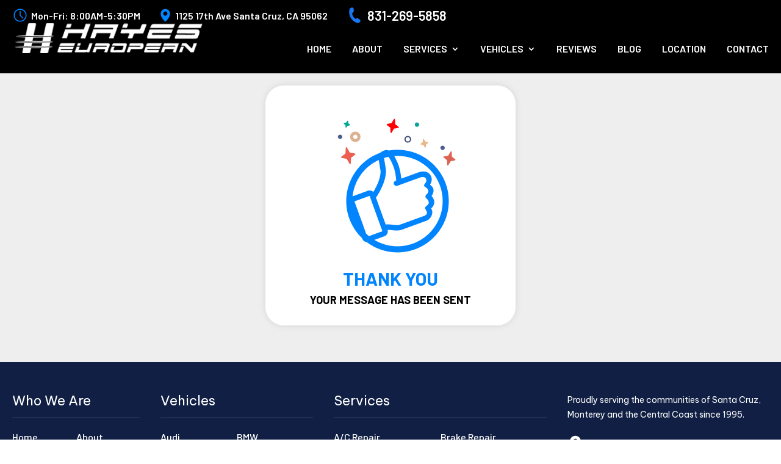

--- FILE ---
content_type: text/html; charset=UTF-8
request_url: https://santacruzeuropeanauto.com/thank-you/
body_size: 23599
content:
<!DOCTYPE html>
<html lang="en-US">
<head><script data-pagespeed-no-defer data-two-no-delay type="text/javascript" >var two_worker_data_critical_data = {"critical_data":{"critical_css":true,"critical_fonts":true}}</script><script data-pagespeed-no-defer data-two-no-delay type="text/javascript" >var two_worker_data_font = {"font":[]}</script><script data-pagespeed-no-defer data-two-no-delay type="text/javascript" >var two_worker_data_excluded_js = {"js":[]}</script><script data-pagespeed-no-defer data-two-no-delay type="text/javascript" >var two_worker_data_js = {"js":[{"inline":true,"code":"JTBBJTA5JTA5ZG9jdW1lbnQuZG9jdW1lbnRFbGVtZW50LmNsYXNzTmFtZSUyMCUzRCUyMCUyN2pzJTI3JTNCJTBBJTA5","id":"","uid":"two_6968aba3c3db2","exclude_blob":false,"excluded_from_delay":false},{"inline":true,"code":"[base64]","id":"","uid":"two_6968aba3c3e66","exclude_blob":false,"excluded_from_delay":false},{"inline":true,"code":"[base64]","id":"ma_toolbar_script-js-after","uid":"two_6968aba3c3e85","exclude_blob":false,"excluded_from_delay":false},{"inline":false,"url":"https:\/\/santacruzeuropeanauto.com\/wp-includes\/js\/jquery\/jquery.min.js?ver=3.7.1","id":"jquery-core-js","uid":"two_6968aba3c3e98","exclude_blob":false,"excluded_from_delay":false},{"inline":false,"url":"https:\/\/santacruzeuropeanauto.com\/wp-includes\/js\/jquery\/jquery-migrate.min.js?ver=3.4.1","id":"jquery-migrate-js","uid":"two_6968aba3c3ea5","exclude_blob":false,"excluded_from_delay":false},{"inline":true,"code":"[base64]","id":"jquery-js-after","uid":"two_6968aba3c3eaf","exclude_blob":false,"excluded_from_delay":false},{"inline":false,"url":"https:\/\/santacruzeuropeanauto.com\/wp-content\/themes\/divi-child\/ds-script.js?ver=6.9","id":"ds-theme-script-js","uid":"two_6968aba3c3ebd","exclude_blob":false,"excluded_from_delay":false},{"inline":true,"code":"[base64]","id":"","uid":"two_6968aba3c3ec8","exclude_blob":false,"excluded_from_delay":false},{"inline":true,"code":"[base64]","id":"","uid":"two_6968aba3c3ede","exclude_blob":false,"excluded_from_delay":false},{"inline":true,"code":"[base64]","id":"","uid":"two_6968aba3c3eeb","exclude_blob":false,"excluded_from_delay":false},{"inline":true,"code":"[base64]","id":"","uid":"two_6968aba3c3ef7","exclude_blob":false,"excluded_from_delay":false},{"inline":true,"code":"[base64]","id":"","uid":"two_6968aba3c3f0a","exclude_blob":false,"excluded_from_delay":false},{"inline":true,"code":"[base64]","id":"pt-cv-content-views-script-js-extra","uid":"two_6968aba3c3f1d","exclude_blob":false,"excluded_from_delay":false},{"inline":false,"url":"https:\/\/santacruzeuropeanauto.com\/wp-content\/plugins\/content-views-query-and-display-post-page\/public\/assets\/js\/cv.js?ver=4.2.1","id":"pt-cv-content-views-script-js","uid":"two_6968aba3c3f3e","exclude_blob":false,"excluded_from_delay":false},{"inline":true,"code":"[base64]","id":"divi-custom-script-js-extra","uid":"two_6968aba3c3f4d","exclude_blob":false,"excluded_from_delay":false},{"inline":false,"url":"https:\/\/santacruzeuropeanauto.com\/wp-content\/themes\/Divi\/js\/scripts.min.js?ver=4.27.5","id":"divi-custom-script-js","uid":"two_6968aba3c3f75","exclude_blob":false,"excluded_from_delay":false},{"inline":false,"url":"https:\/\/santacruzeuropeanauto.com\/wp-content\/themes\/Divi\/core\/admin\/js\/common.js?ver=4.27.5","id":"et-core-common-js","uid":"two_6968aba3c3f84","exclude_blob":false,"excluded_from_delay":false},{"code":"[base64]","inline":true,"uid":"two_dispatchEvent_script"}]}</script><script data-pagespeed-no-defer data-two-no-delay type="text/javascript" >var two_worker_data_css = {"css":[{"url":"https:\/\/fonts.googleapis.com\/css?family=Barlow%3A100%2C100italic%2C200%2C200italic%2C300%2C300italic%2Cregular%2Citalic%2C500%2C500italic%2C600%2C600italic%2C700%2C700italic%2C800%2C800italic%2C900%2C900italic&display=swap#038;subset=latin,latin-ext,vietnamese&#038;display=swap","media":"all","uid":""},{"url":"https:\/\/fonts.googleapis.com\/css2?family=Be+Vietnam+Pro:wght@400;600&display=swap","media":"all","uid":""},{"url":"https:\/\/santacruzeuropeanauto.com\/wp-content\/cache\/tw_optimize\/css\/two_4953_aggregated_5031697833a1b266bf9fe4d7a52cf38e_delay.min.css?date=1768467363","media":"all","uid":""}]}</script><noscript><link rel="stylesheet" crossorigin="anonymous" class="two_uncritical_css_noscript" media="all" href="https://fonts.googleapis.com/css?family=Barlow%3A100%2C100italic%2C200%2C200italic%2C300%2C300italic%2Cregular%2Citalic%2C500%2C500italic%2C600%2C600italic%2C700%2C700italic%2C800%2C800italic%2C900%2C900italic&display=swap#038;subset=latin,latin-ext,vietnamese&#038;display=swap"></noscript><noscript><link rel="stylesheet" crossorigin="anonymous" class="two_uncritical_css_noscript" media="all" href="https://fonts.googleapis.com/css2?family=Be+Vietnam+Pro:wght@400;600&display=swap"></noscript><noscript><link rel="stylesheet" crossorigin="anonymous" class="two_uncritical_css_noscript" media="all" href="https://santacruzeuropeanauto.com/wp-content/cache/tw_optimize/css/two_4953_aggregated_5031697833a1b266bf9fe4d7a52cf38e_delay.min.css?date=1768467363"></noscript>
	
<!-- Google Tag Manager -->
<script>
(function(w,d,s,l,i){w[l]=w[l]||[];w[l].push({'gtm.start':
new Date().getTime(),event:'gtm.js'});var f=d.getElementsByTagName(s)[0],
j=d.createElement(s),dl=l!='dataLayer'?'&l='+l:'';j.async=true;j.src=
'https://www.googletagmanager.com/gtm.js?id='+i+dl;f.parentNode.insertBefore(j,f);
})(window,document,'script','dataLayer','GTM-P3C37LM');
</script>
<!-- End Google Tag Manager -->
	
	
	<meta charset="UTF-8" />
<meta http-equiv="X-UA-Compatible" content="IE=edge">
	<link rel="pingback" href="https://santacruzeuropeanauto.com/xmlrpc.php" />

	<script data-two_delay_src='inline' data-two_delay_id="two_6968aba3c3db2" type="text/javascript"></script>

	<script data-pagespeed-no-defer data-two-no-delay type="text/javascript">window.addEventListener("load",function(){window.two_page_loaded=true;});function logLoaded(){console.log("window is loaded");}
(function listen(){if(window.two_page_loaded){logLoaded();}else{console.log("window is notLoaded");window.setTimeout(listen,50);}})();function applyElementorControllers(){if(!window.elementorFrontend)return;window.elementorFrontend.init()}
function applyViewCss(cssUrl){if(!cssUrl)return;const cssNode=document.createElement('link');cssNode.setAttribute("href",cssUrl);cssNode.setAttribute("rel","stylesheet");cssNode.setAttribute("type","text/css");document.head.appendChild(cssNode);}
var two_scripts_load=true;var two_load_delayed_javascript=function(event){if(two_scripts_load){two_scripts_load=false;two_connect_script(0);if(typeof two_delay_custom_js_new=="object"){document.dispatchEvent(two_delay_custom_js_new)}
window.two_delayed_loading_events.forEach(function(event){console.log("removed event listener");document.removeEventListener(event,two_load_delayed_javascript,false)});}};function two_loading_events(event){setTimeout(function(event){return function(){var t=function(eventType,elementClientX,elementClientY){var _event=new Event(eventType,{bubbles:true,cancelable:true});if(eventType==="click"){_event.clientX=elementClientX;_event.clientY=elementClientY}else{_event.touches=[{clientX:elementClientX,clientY:elementClientY}]}
return _event};var element;if(event&&event.type==="touchend"){var touch=event.changedTouches[0];element=document.elementFromPoint(touch.clientX,touch.clientY);element.dispatchEvent(t('touchstart',touch.clientX,touch.clientY));element.dispatchEvent(t('touchend',touch.clientX,touch.clientY));element.dispatchEvent(t('click',touch.clientX,touch.clientY));}else if(event&&event.type==="click"){element=document.elementFromPoint(event.clientX,event.clientY);element.dispatchEvent(t(event.type,event.clientX,event.clientY));}}}(event),150);}</script><script data-pagespeed-no-defer data-two-no-delay type="text/javascript">window.two_delayed_loading_attribute="data-twodelayedjs";window.two_delayed_js_load_libs_first="";window.two_delayed_loading_events=["mousemove","click","keydown","wheel","touchmove","touchend"];window.two_event_listeners=[];</script><script data-pagespeed-no-defer data-two-no-delay type="text/javascript">document.onreadystatechange=function(){if(document.readyState==="interactive"){if(window.two_delayed_loading_attribute!==undefined){window.two_delayed_loading_events.forEach(function(ev){window.two_event_listeners[ev]=document.addEventListener(ev,two_load_delayed_javascript,{passive:false})});}
if(window.two_delayed_loading_attribute_css!==undefined){window.two_delayed_loading_events_css.forEach(function(ev){window.two_event_listeners_css[ev]=document.addEventListener(ev,two_load_delayed_css,{passive:false})});}
if(window.two_load_delayed_iframe!==undefined){window.two_delayed_loading_iframe_events.forEach(function(ev){window.two_iframe_event_listeners[ev]=document.addEventListener(ev,two_load_delayed_iframe,{passive:false})});}}}</script><meta name='robots' content='index, follow, max-image-preview:large, max-snippet:-1, max-video-preview:-1' />
<script data-two_delay_src='inline' data-two_delay_id="two_6968aba3c3e66" type="text/javascript"></script>
	<!-- This site is optimized with the Yoast SEO plugin v26.7 - https://yoast.com/wordpress/plugins/seo/ -->
	<title>Thank You - Hayes European</title>
	<link rel="canonical" href="https://santacruzeuropeanauto.com/thank-you/" />
	<meta property="og:locale" content="en_US" />
	<meta property="og:type" content="article" />
	<meta property="og:title" content="Thank You - Hayes European" />
	<meta property="og:url" content="https://santacruzeuropeanauto.com/thank-you/" />
	<meta property="og:site_name" content="Hayes European" />
	<meta property="article:modified_time" content="2026-01-09T15:00:09+00:00" />
	<meta name="twitter:card" content="summary_large_image" />
	<meta name="twitter:label1" content="Est. reading time" />
	<meta name="twitter:data1" content="1 minute" />
	<script type="application/ld+json" class="yoast-schema-graph">{"@context":"https://schema.org","@graph":[{"@type":"WebPage","@id":"https://santacruzeuropeanauto.com/thank-you/","url":"https://santacruzeuropeanauto.com/thank-you/","name":"Thank You - Hayes European","isPartOf":{"@id":"https://santacruzeuropeanauto.com/#website"},"datePublished":"2022-07-26T06:36:08+00:00","dateModified":"2026-01-09T15:00:09+00:00","inLanguage":"en-US","potentialAction":[{"@type":"ReadAction","target":["https://santacruzeuropeanauto.com/thank-you/"]}]},{"@type":"WebSite","@id":"https://santacruzeuropeanauto.com/#website","url":"https://santacruzeuropeanauto.com/","name":"Hayes European","description":"","potentialAction":[{"@type":"SearchAction","target":{"@type":"EntryPoint","urlTemplate":"https://santacruzeuropeanauto.com/?s={search_term_string}"},"query-input":{"@type":"PropertyValueSpecification","valueRequired":true,"valueName":"search_term_string"}}],"inLanguage":"en-US"}]}</script>
	<!-- / Yoast SEO plugin. -->


<link rel='dns-prefetch' href='//fonts.googleapis.com' />
<link rel="alternate" type="application/rss+xml" title="Hayes European &raquo; Feed" href="https://santacruzeuropeanauto.com/feed/" />
<link rel="alternate" type="application/rss+xml" title="Hayes European &raquo; Comments Feed" href="https://santacruzeuropeanauto.com/comments/feed/" />
<link rel="alternate" title="oEmbed (JSON)" type="application/json+oembed" href="https://santacruzeuropeanauto.com/wp-json/oembed/1.0/embed?url=https%3A%2F%2Fsantacruzeuropeanauto.com%2Fthank-you%2F" />
<link rel="alternate" title="oEmbed (XML)" type="text/xml+oembed" href="https://santacruzeuropeanauto.com/wp-json/oembed/1.0/embed?url=https%3A%2F%2Fsantacruzeuropeanauto.com%2Fthank-you%2F&#038;format=xml" />
<link rel="alternate" type="application/rss+xml" title="Hayes European &raquo; Stories Feed" href="https://santacruzeuropeanauto.com/web-stories/feed/"><meta content="Divi Child v.1.0.0" name="generator"/>





<script data-two_delay_src='inline' data-two_delay_id="two_6968aba3c3e85" type="text/javascript" id="ma_toolbar_script-js-after"></script>
<script data-two_delay_id="two_6968aba3c3e98" type="text/javascript" data-two_delay_src="https://santacruzeuropeanauto.com/wp-includes/js/jquery/jquery.min.js?ver=3.7.1" id="jquery-core-js"></script>
<script data-two_delay_id="two_6968aba3c3ea5" type="text/javascript" data-two_delay_src="https://santacruzeuropeanauto.com/wp-includes/js/jquery/jquery-migrate.min.js?ver=3.4.1" id="jquery-migrate-js"></script>
<script data-two_delay_src='inline' data-two_delay_id="two_6968aba3c3eaf" type="text/javascript" id="jquery-js-after"></script>
<script data-two_delay_id="two_6968aba3c3ebd" type="text/javascript" data-two_delay_src="https://santacruzeuropeanauto.com/wp-content/themes/divi-child/ds-script.js?ver=6.9" id="ds-theme-script-js"></script>
<link rel="https://api.w.org/" href="https://santacruzeuropeanauto.com/wp-json/" /><link rel="alternate" title="JSON" type="application/json" href="https://santacruzeuropeanauto.com/wp-json/wp/v2/pages/4953" /><link rel="EditURI" type="application/rsd+xml" title="RSD" href="https://santacruzeuropeanauto.com/xmlrpc.php?rsd" />
<meta name="generator" content="WordPress 6.9" />
<link rel='shortlink' href='https://santacruzeuropeanauto.com/?p=4953' />
<meta name="viewport" content="width=device-width, initial-scale=1.0, maximum-scale=1.0, user-scalable=0" />

<script data-two_delay_src='inline' data-two_delay_id="two_6968aba3c3ec8" type="text/javascript"></script>

<script data-two_delay_src='inline' data-two_delay_id="two_6968aba3c3ede"></script>


<script data-two_delay_src='inline' data-two_delay_id="two_6968aba3c3eeb"></script>

<script data-two_delay_src='inline' data-two_delay_id="two_6968aba3c3ef7"></script><link rel="icon" href="https://santacruzeuropeanauto.com/wp-content/uploads/2022/07/apple-touch-icon.png" sizes="32x32" />
<link rel="icon" href="https://santacruzeuropeanauto.com/wp-content/uploads/2022/07/apple-touch-icon.png" sizes="192x192" />
<link rel="apple-touch-icon" href="https://santacruzeuropeanauto.com/wp-content/uploads/2022/07/apple-touch-icon.png" />
<meta name="msapplication-TileImage" content="https://santacruzeuropeanauto.com/wp-content/uploads/2022/07/apple-touch-icon.png" />




<style id='two_critical_bg' class='two_critical_bg'>/* Autogenerated by 10Web Booster plugin*/

                    @media (min-width: 320px) and (max-width: 480px) { 
 
.service-section .last-module .first-module:not(.two_bg) {  background-image: url(data:image/svg+xml,%3Csvg%20xmlns=%22http://www.w3.org/2000/svg%22%20viewBox=%220%200%20%20%22%3E%3C/svg%3E#}https://santacruzeuropeanauto.com/wp-content/uploads/2022/07/md-bg.png)no-repeat !important;  }  
.reviews-slider .et_pb_text_inner:not(.two_bg) {  background-image: url(data:image/svg+xml,%3Csvg%20xmlns=%22http://www.w3.org/2000/svg%22%20viewBox=%220%200%20%20%22%3E%3C/svg%3E#}https://santacruzeuropeanauto.com/wp-content/uploads/2022/07/textinomila-bg-768x387.png)no-repeat !important;  }  
.top-notch-amenities ul.notch-list li span:not(.two_bg) {  background-image: url(data:image/svg+xml,%3Csvg%20xmlns=%22http://www.w3.org/2000/svg%22%20viewBox=%220%200%20%20%22%3E%3C/svg%3E#}https://santacruzeuropeanauto.com/wp-content/uploads/2022/07/grident-blue.png)no-repeat !important;  }  
.inner-testimonial-slider .testimonial-module:not(.two_bg) {  background-image: url(data:image/svg+xml,%3Csvg%20xmlns=%22http://www.w3.org/2000/svg%22%20viewBox=%220%200%20%20%22%3E%3C/svg%3E#}https://santacruzeuropeanauto.com/wp-content/uploads/2022/07/recent-bg-768x379.png)no-repeat !important;  }  
.inner-testimonial-slider .et_pb_row .et_pb_column::after:not(.two_bg) {  background-image: url(https://santacruzeuropeanauto.com/wp-content/uploads/2022/07/doted.png)no-repeat !important;  }  
.inner-testimonial-slider .et_pb_row .et_pb_column::before:not(.two_bg) {  background-image: url(https://santacruzeuropeanauto.com/wp-content/uploads/2022/07/gray-doted.png)no-repeat !important;  }  
.strong-view.wpmtst-modern .wpmtst-testimonial-content:before:not(.two_bg) {  background-image: url(data:image/svg+xml,%3Csvg%20xmlns=%22http://www.w3.org/2000/svg%22%20viewBox=%220%200%20%20%22%3E%3C/svg%3E#}https://santacruzeuropeanauto.com/wp-content/uploads/2022/07/left-arw.png)no-repeat!important }  
.strong-view.wpmtst-modern .wpmtst-testimonial-content:after:not(.two_bg) {  background-image: url(data:image/svg+xml,%3Csvg%20xmlns=%22http://www.w3.org/2000/svg%22%20viewBox=%220%200%20%20%22%3E%3C/svg%3E#}https://santacruzeuropeanauto.com/wp-content/uploads/2022/07/right-arw.png)no-repeat!important }  
.service-maintains:after:not(.two_bg) {  background-image: url(data:image/svg+xml,%3Csvg%20xmlns=%22http://www.w3.org/2000/svg%22%20viewBox=%220%200%20%20%22%3E%3C/svg%3E#}https://santacruzeuropeanauto.com/wp-content/uploads/2022/07/Rectangle-127-768x689.png)no-repeat !important;  }  
.service-maintains:before:not(.two_bg) {  background-image: url(data:image/svg+xml,%3Csvg%20xmlns=%22http://www.w3.org/2000/svg%22%20viewBox=%220%200%20%20%22%3E%3C/svg%3E#}https://santacruzeuropeanauto.com/wp-content/uploads/2022/07/service-maint-768x488.png)no-repeat !important;  }  
.appointment .et_pb_row .et_pb_column:not(.two_bg) {  background-image: url(data:image/svg+xml,%3Csvg%20xmlns=%22http://www.w3.org/2000/svg%22%20viewBox=%220%200%20%20%22%3E%3C/svg%3E#}https://santacruzeuropeanauto.com/wp-content/uploads/2022/07/wufoo-bg-768x630.png)no-repeat !important;  }  
.contact-us .et_pb_row .et_pb_column:not(.two_bg) {  background-image: url(data:image/svg+xml,%3Csvg%20xmlns=%22http://www.w3.org/2000/svg%22%20viewBox=%220%200%20%20%22%3E%3C/svg%3E#}https://santacruzeuropeanauto.com/wp-content/uploads/2022/07/wufoo-bg-cont-768x355.png)no-repeat !important;  }  
.service-top .et_pb_row .left-module .give-us:not(.two_bg) {  background-image: url(data:image/svg+xml,%3Csvg%20xmlns=%22http://www.w3.org/2000/svg%22%20viewBox=%220%200%20%20%22%3E%3C/svg%3E#}https://santacruzeuropeanauto.com/wp-content/uploads/2022/07/blue-traingle-768x152.png)no-repeat !important;  }  
.city-section-services ul.city-links li::before:not(.two_bg) {  background-image: url(https://santacruzeuropeanauto.com/wp-content/uploads/2022/07/tick-mark.png)no-repeat !important;  } }</style><style class="two_critical_css" type="text/css">body,.et_pb_column_1_2 .et_quote_content blockquote cite,.et_pb_column_1_2 .et_link_content a.et_link_main_url,.et_pb_column_1_3 .et_quote_content blockquote cite,.et_pb_column_3_8 .et_quote_content blockquote cite,.et_pb_column_1_4 .et_quote_content blockquote cite,.et_pb_blog_grid .et_quote_content blockquote cite,.et_pb_column_1_3 .et_link_content a.et_link_main_url,.et_pb_column_3_8 .et_link_content a.et_link_main_url,.et_pb_column_1_4 .et_link_content a.et_link_main_url,.et_pb_blog_grid .et_link_content a.et_link_main_url,body .et_pb_bg_layout_light .et_pb_post p,body .et_pb_bg_layout_dark .et_pb_post p{font-size:18px}body{color:#000}h1,h2,h3,h4,h5,h6{color:#000}#et_search_icon:hover,.mobile_menu_bar:before,.mobile_menu_bar:after,.et_toggle_slide_menu:after,.et-social-icon a:hover,.et_pb_sum,.et_pb_pricing li a,.et_pb_pricing_table_button,.et_overlay:before,.entry-summary p.price ins,.et_pb_member_social_links a:hover,.et_pb_widget li a:hover,.et_pb_filterable_portfolio .et_pb_portfolio_filters li a.active,.et_pb_filterable_portfolio .et_pb_portofolio_pagination ul li a.active,.et_pb_gallery .et_pb_gallery_pagination ul li a.active,.wp-pagenavi span.current,.wp-pagenavi a:hover,.nav-single a,.tagged_as a,.posted_in a{color:#0085ff}.footer-widget h4{color:#0085ff}.et-search-form,.nav li ul,.et_mobile_menu,.footer-widget li:before,.et_pb_pricing li:before,blockquote{border-color:#0085ff}.container,.et_pb_row,.et_pb_slider .et_pb_container,.et_pb_fullwidth_section .et_pb_title_container,.et_pb_fullwidth_section .et_pb_title_featured_container,.et_pb_fullwidth_header:not(.et_pb_fullscreen) .et_pb_fullwidth_header_container{max-width:1520px}a{color:#0085ff}#main-header,#main-header .nav li ul,.et-search-form,#main-header .et_mobile_menu{background-color:#000}.et_header_style_centered .mobile_nav .select_page,.et_header_style_split .mobile_nav .select_page,.et_nav_text_color_light #top-menu>li>a,.et_nav_text_color_dark #top-menu>li>a,#top-menu a,.et_mobile_menu li a,.et_nav_text_color_light .et_mobile_menu li a,.et_nav_text_color_dark .et_mobile_menu li a,#et_search_icon:before,.et_search_form_container input,span.et_close_search_field:after,#et-top-navigation .et-cart-info{color:#fff}#top-menu li a{font-size:18px}#top-menu li a,.et_search_form_container input{font-weight:400;font-style:normal;text-transform:uppercase;text-decoration:none}#main-footer{background-color:#101f43}#main-footer .footer-widget h4,#main-footer .widget_block h1,#main-footer .widget_block h2,#main-footer .widget_block h3,#main-footer .widget_block h4,#main-footer .widget_block h5,#main-footer .widget_block h6{color:#fff}.footer-widget li:before{border-color:#fff}.footer-widget .et_pb_widget div,.footer-widget .et_pb_widget ul,.footer-widget .et_pb_widget ol,.footer-widget .et_pb_widget label{line-height:1.7em}#footer-widgets .footer-widget li:before{top:12.3px}#footer-bottom{background-color:#0a1634}#footer-info,#footer-info a{color:#fff}#footer-info{font-size:17px}@media only screen and (min-width:981px){#main-footer .footer-widget h4,#main-footer .widget_block h1,#main-footer .widget_block h2,#main-footer .widget_block h3,#main-footer .widget_block h4,#main-footer .widget_block h5,#main-footer .widget_block h6{font-size:25px}#logo{max-height:100%}.et_pb_svg_logo #logo{height:100%}.et_header_style_centered.et_hide_primary_logo #main-header:not(.et-fixed-header) .logo_container,.et_header_style_centered.et_hide_fixed_logo #main-header.et-fixed-header .logo_container{height:11.88px}.et-fixed-header#main-header,.et-fixed-header#main-header .nav li ul,.et-fixed-header .et-search-form{background-color:#fff}.et-fixed-header #top-menu a,.et-fixed-header #et_search_icon:before,.et-fixed-header #et_top_search .et-search-form input,.et-fixed-header .et_search_form_container input,.et-fixed-header .et_close_search_field:after,.et-fixed-header #et-top-navigation .et-cart-info{color:#ffffff!important}.et-fixed-header .et_search_form_container input::-moz-placeholder{color:#ffffff!important}.et-fixed-header .et_search_form_container input::-webkit-input-placeholder{color:#ffffff!important}.et-fixed-header .et_search_form_container input:-ms-input-placeholder{color:#ffffff!important}.et-fixed-header #top-menu li.current-menu-ancestor>a,.et-fixed-header #top-menu li.current-menu-item>a,.et-fixed-header #top-menu li.current_page_item>a{color:#0085ff!important}}@media only screen and (min-width:1900px){.et_pb_row{padding:38px 0}.et_pb_section{padding:76px 0}.single.et_pb_pagebuilder_layout.et_full_width_page .et_post_meta_wrapper{padding-top:114px}.et_pb_fullwidth_section{padding:0}}h2,.product .related h2,.et_pb_column_1_2 .et_quote_content blockquote p{font-size:34px}h4,.et_pb_circle_counter h3,.et_pb_number_counter h3,.et_pb_column_1_3 .et_pb_post h2,.et_pb_column_1_4 .et_pb_post h2,.et_pb_blog_grid h2,.et_pb_column_1_3 .et_quote_content blockquote p,.et_pb_column_3_8 .et_quote_content blockquote p,.et_pb_column_1_4 .et_quote_content blockquote p,.et_pb_blog_grid .et_quote_content blockquote p,.et_pb_column_1_3 .et_link_content h2,.et_pb_column_3_8 .et_link_content h2,.et_pb_column_1_4 .et_link_content h2,.et_pb_blog_grid .et_link_content h2,.et_pb_column_1_3 .et_audio_content h2,.et_pb_column_3_8 .et_audio_content h2,.et_pb_column_1_4 .et_audio_content h2,.et_pb_blog_grid .et_audio_content h2,.et_pb_column_3_8 .et_pb_audio_module_content h2,.et_pb_column_1_3 .et_pb_audio_module_content h2,.et_pb_gallery_grid .et_pb_gallery_item h3,.et_pb_portfolio_grid .et_pb_portfolio_item h2,.et_pb_filterable_portfolio_grid .et_pb_portfolio_item h2{font-size:24px}@media only screen and (max-width:980px){#main-header,#main-header .nav li ul,.et-search-form,#main-header .et_mobile_menu{background-color:#fff}}h1,h2,h3,h4,h5,h6{font-family:'Barlow',Helvetica,Arial,Lucida,sans-serif}body,input,textarea,select{font-family:'Barlow',Helvetica,Arial,Lucida,sans-serif}#main-header,#et-top-navigation{font-family:'Barlow',Helvetica,Arial,Lucida,sans-serif}.et_pb_row,.container{width:100%;padding-top:0;padding-bottom:0;padding-left:20px;padding-right:20px}.desktop-hide{display:none}p{font-weight:400}h2{font-size:clamp(30px,1.979vw,38px)!important;line-height:clamp(35px,2.500vw,48px);padding:0;font-weight:300}h4{font-size:clamp(22px,1.302vw,25px)!important;font-weight:300;line-height:clamp(26px,1.563vw,30px)}.top-header{display:flex;justify-content:end;z-index:9;position:relative;margin-top:5px}.top-header li{font-size:clamp(16px,0.938vw,18px);font-weight:600;margin-bottom:0px!important;display:flex;align-items:center;color:#fff}.top-header li img{margin-right:5px}.top-header li a{display:flex;align-items:center;font-size:clamp(22px,1.563vw,30px);line-height:clamp(22px,1.563vw,30px);color:#fff}.top-header li.address{margin:0 30px!important}#top-menu li{padding-right:clamp(20px,3.125vw,60px)}#top-menu li a{font-size:clamp(16px,0.938vw,18px);font-weight:600;opacity:1!important}#top-menu li#menu-item-88{pointer-events:auto}#top-menu li#menu-item-2921{pointer-events:auto}#top-menu li#menu-item-2921 ul.sub-menu li{pointer-events:auto}.et_header_style_left .logo_container{width:auto}#top-menu li ul.sub-menu{padding:0}#top-menu li ul.sub-menu li{padding:0;width:100%;display:block}#top-menu li ul.sub-menu li a{width:100%;display:block}#footer-widgets{padding-top:50px!important;display:flex;justify-content:space-between;width:100%;padding-bottom:30px}#footer-widgets .footer-widget{margin-bottom:0px!important;margin-right:0px!important}#main-footer #footer-widgets .et_pb_widget{width:100%;margin-bottom:0}#main-footer .footer-widget:first-child{max-width:210px}#main-footer .footer-widget:nth-child(2){max-width:250px;margin-left:auto}#main-footer .footer-widget:nth-child(3){min-width:350px;margin-left:auto}#main-footer .footer-widget:last-child{min-width:330px;margin-left:auto}#footer-widgets .footer-widget li:before{display:none}#footer-widgets .footer-widget li{padding-left:0}#footer-widgets .footer-widget ul.menu{display:flex;flex-wrap:wrap}#footer-widgets .footer-widget ul.menu li{width:50%;padding-right:10px}#footer-widgets .footer-widget ul.menu li a{font-size:clamp(16px,0.938vw,18px);font-weight:500}#footer-widgets .footer-widget h4{font-size:clamp(20px,1.302vw,25px);font-family:'Be Vietnam Pro',sans-serif;padding:0;padding-bottom:15px;margin-bottom:15px;border-bottom:1px solid rgb(255 255 255 / .2)}#footer-widgets .footer-widget p{font-style:normal;font-weight:400;font-size:14px;line-height:24px;color:#FFF;font-family:'Be Vietnam Pro',sans-serif}#main-footer ul.footer-info{display:flex;flex-wrap:wrap;margin:20px 0}#main-footer ul.footer-info li img{margin-right:5px}#main-footer ul.footer-info li{width:100%;display:flex;align-items:center;font-size:clamp(16px,0.938vw,18px);font-weight:600;margin:0}#main-footer ul.footer-info li.phone{margin:15px 0}#main-footer ul.footer-info li.phone a{font-weight:700;font-size:clamp(24px,1.563vw,30px)}#main-footer ul.footer-social{display:flex;flex-wrap:wrap}#main-footer ul.footer-social li{margin-right:10px}#main-footer ul.footer-social li a{display:flex;transition:0.4s}#footer-bottom{padding:30px 0}#footer-bottom .container{display:flex;align-items:center;justify-content:space-between}#footer-bottom .container .design-by p{display:flex;align-items:center;font-size:clamp(15px,0.885vw,17px);color:#fff;font-weight:500}#footer-bottom .container .design-by p img{margin-left:8px}#footer-bottom #footer-info{padding:0;margin-left:auto;font-size:clamp(15px,0.885vw,17px);color:#fff;font-weight:500}#footer-bottom #footer-info br{display:none}.thank-sec{padding:60px 0}.thank-sec .et_pb_row{max-width:450px}.thank-sec .et_pb_row .et_pb_text_inner{text-align:center;background:#FFF;box-shadow:0 0 12px rgb(0 0 0 / 10%);border-radius:30px;padding-bottom:30px}.thank-sec .et_pb_row .et_pb_text_inner p.thnku-img{padding-bottom:0}.thank-sec .et_pb_row .et_pb_text_inner h2{font-weight:700;text-transform:uppercase;color:#0085ff;padding-bottom:5px}.thank-sec .et_pb_row .et_pb_text_inner p{font-weight:700;font-size:18px;line-height:24px;text-transform:uppercase;color:#000}@media (max-width:1300px){#top-menu li{padding-right:clamp(20px,3.646vw,30px)}.customer-amenities .et_pb_row .left{min-width:635px}.city-section ul.city-links li{height:clamp(150px,9.375vw,180px);width:clamp(150px,9.375vw,180px)}.inner-testimonial-slider h2{padding-bottom:10px}}@media (max-width:1200px){#top-menu li{padding-right:clamp(20px,3.646vw,20px)}.top-header li.address{margin:0 15px!important}.hayes-top-section .first-row .left-module{padding:30px 0;padding-right:0;width:56%}.hayes-top-section .first-row span.et_pb_image_wrap{display:flex;height:100%;min-height:100%}.hayes-top-section .first-row span.et_pb_image_wrap img{width:100%;min-height:250px;height:100%}#footer-widgets .footer-widget{max-width:100%!important;width:30%}#footer-widgets{flex-wrap:wrap}#main-footer .footer-widget:last-child{min-width:100%;width:100%;margin-left:auto;margin-top:20px;padding-top:20px;border-top:1px solid rgb(255 255 255 / .2)}#footer-widgets{flex-wrap:wrap}.customer-amenities .et_pb_row .right{min-width:auto}.customer-amenities .et_pb_row .left{min-width:auto}.customer-amenities .second-row .et_pb_blurb_description{line-height:normal}.service-section .et_pb_column{min-width:154px;margin-right:28px}.inner-testimonial-slider .et_pb_row .et_pb_column::before{display:none}.inner-testimonial-slider .et_pb_row .et_pb_column::after{display:none}.city-section ul.city-links li{height:clamp(140px,9.375vw,180px);width:clamp(140px,9.375vw,180px);margin:-10px 26px}.city-section .third-module{padding:30px 50px}.service-maintains p br{display:none}.service-top .et_pb_row{flex-wrap:wrap-reverse}.service-top .et_pb_row .left-module{width:90%!important;margin:auto!important}.service-top .et_pb_column{width:100%!important}.service-top .et_pb_row .right-module .et_pb_module{text-align:center}.service-top{padding:30px 0 60px}.service-top .et_pb_row .left-module{border-radius:0}.city-section-services ul.city-links li{width:24%}.appointment .et_pb_row .et_pb_column{padding:30px 110px}}@media (max-width:1100px){.top-header li.address{margin:0 15px!important}.top-header li a{font-size:20px}.top-header li{font-size:14px}#top-menu li a{font-size:13px}.brand-section-home p br{display:none}.service-section .et_pb_column{min-width:148px;margin-right:10px}.city-section ul.city-links li::before{border-radius:10px}.city-section ul.city-links li{height:clamp(110px,9.375vw,180px);width:clamp(110px,9.375vw,180px);margin:-10px 26px;font-size:clamp(16px,1.302vw,25px)}.content-view-posts .pt-cv-ifield h4 a{font-size:20px}.city-section-services ul.city-links li{width:32%}.team-section .et_pb_row .et_pb_team_member{align-items:flex-start}.team-section .et_pb_row .et_pb_team_member .et_pb_team_member_description{padding:20px 20px}.team-section .et_pb_row p.et_pb_member_position{font-size:16px;line-height:23px}.team-section .et_pb_row .et_pb_team_member .et_pb_team_member_description div p{font-size:16px;line-height:24px}.three-cont .et_pb_row .et_pb_module .et_pb_blurb_container h4{font-size:18px!important}.three-cont .et_pb_row .et_pb_module.phone .et_pb_blurb_container h4{font-size:26px!important}}@media (max-width:980px){.home-hero{min-height:60vh}.border-radius-bottom{border-radius:0 0 10px 10px!important}.home-hero h1{font-size:clamp(28px,2.083vw,40px);line-height:clamp(36px,2.500vw,46px)}h1{font-size:clamp(26px,2.083vw,40px);line-height:clamp(36px,2.500vw,46px)}h2{font-size:clamp(28px,2.083vw,40px)!important;line-height:clamp(36px,2.500vw,46px)}.new-notch .spark-list li{width:calc(100% - 0px);margin-right:0}.desktop-hide{display:flex}.mobile_nav.opened .mobile_menu_bar:after{content:"\4d";font-family:"ETmodules"!important;cursor:pointer;font-size:32px;font-weight:400;;color:#fff}.mobile_nav.opened .mobile_menu_bar:before{opacity:0}.et_mobile_menu{padding:0;background:#000!important;height:355px;overflow-x:hidden}.et_mobile_menu li a{border-bottom:1px solid rgb(255 255 255 / .6);text-transform:uppercase}.top-header{display:none}#et-top-navigation{padding-left:0px!important}.et_fixed_nav #main-header{position:fixed;background:#000;top:50px!important}.home .et_fixed_nav #main-header{background:#fff0}.et_header_style_left #logo{max-width:100%}.mobile_menu_bar:before{color:#fff}.desktop-hide #text-2{width:100%}.top-mobile-header{width:100%;background:#101f43;position:fixed;top:0;z-index:9}.top-mobile-header ul.top-header{display:flex;align-items:center;padding:10px 20px;margin:0;justify-content:space-between}.top-mobile-header ul.top-header li.hours{display:none}#main-header.et-fixed-header{background:#000!important}.top-header li.address{margin:0px!important}.hayes-top-section{padding:40px 0}.hayes-top-section .first-row{flex-wrap:wrap;padding-left:0}.hayes-top-section .first-row .et_pb_column{width:100%;margin:0}.hayes-top-section .first-row .left-module{order:2;padding:30px}.hayes-top-section .first-row img{border-top-left-radius:0;border-bottom-right-radius:0}.hayes-top-section .second-row{margin-bottom:30px}.home-form .wpforms-form{min-width:100%;border-top-left-radius:0;border-top-right-radius:0;border-bottom-left-radius:10px;border-bottom-right-radius:10px;padding:20px}.home-form .et_pb_column{width:100%;margin:0}.home-form .et_pb_image_wrap{position:static;width:100%}.home-form .et_pb_image_wrap img{width:100%!important;min-height:auto;border-top-left-radius:10px;border-top-right-radius:10px}.home-form{padding:40px 0}.home-form .et_pb_row{display:flex;flex-wrap:wrap}.home-form .left{order:2}#footer-widgets .footer-widget{max-width:100%!important;width:48%!important}#main-footer .footer-widget:nth-child(3){margin-top:10px!important}#main-footer .footer-widget:last-child{min-width:auto;width:45%!important;margin-left:auto;margin-top:45px!important;padding-top:10px;border-top:1px solid rgb(255 255 255 / .2)}#footer-bottom .container .design-by p img{margin-left:8px;max-width:180px}#footer-widgets{padding-top:30px!important}#footer-bottom{padding:20px 0}.brand-section-home .second-row{flex-wrap:wrap}.brand-section-home .second-row .et_pb_blurb_content{justify-content:start;max-width:100%}.brand-section-home::before{display:none}.brand-section-home::after{display:none}.brand-section-home{padding:40px 0}.customer-amenities .forth-row{padding:30px 30px}.customer-amenities{padding:30px 0}.service-section .et_pb_blurb{border-radius:10px}.service-section .et_pb_blurb .et_pb_main_blurb_image img{max-width:110px}.service-section .last-module{margin-left:0}.service-section .et_pb_blurb_container{padding:10px 5px 10px}.service-section{padding:30px 0}.reviews-slider{padding:30px 0}html body .reviews-home .fisrt-row{display:flex;box-shadow:0 0 54px rgb(49 59 130 / 10%);width:95%;border-radius:10px;flex-wrap:wrap;margin:50px auto!important}.reviews-home .fisrt-row .et_pb_column{padding:20px;border-radius:10px;box-shadow:none;width:100%}.reviews-home .fisrt-row .left{padding:20px;border-radius:0;margin:0;border-bottom-left-radius:0;border-bottom-right-radius:0;width:100%;min-width:auto;padding-bottom:0;padding-left:0;padding-right:0}.reviews-home .fisrt-row .right{border-top-left-radius:0;border-top-right-radius:0;padding:10px 0 20px}.reviews-home{padding:30px 0}.reviews-home h2{text-align:left}.reviews-home h6{text-align:left}.reviews-home .fisrt-row .left .et_pb_text_inner p.image img{max-width:50px}html body .reviews-home .et_pb_row:nth-child(2){margin-top:20px!important}.content-view-posts .pt-cv-page .col-md-4{width:47%}.content-view-posts .pt-cv-page{flex-wrap:wrap}.inner-top .first-row img{border-top-right-radius:0px!important;border-top-right-radius:0;border-bottom-right-radius:0;border-top-left-radius:0px!important}.inner-top .second-row{margin-bottom:0px!important;border-radius:10px 10px 0 0}.inner-hero{margin-top:50px}.inner-hero .et_pb_row{justify-content:start}.strong-view.wpmtst-modern .wpmtst-testimonial-inner{padding:0px!important}.inner-testimonial-slider .testimonial-module .testimonial-content{margin:0px!important}.inner-testimonial-slider .testimonial-module .testimonial-content p{font-size:18px!important}.top-notch-amenities .et_pb_row{flex-wrap:wrap}.top-notch-amenities .circle-box .left{width:auto;margin-bottom:0}.top-notch-amenities .circle-box .right{right:0;width:auto;left:60px}.top-notch-amenities .circle-box .right ul.notch-list li{display:flex}.top-notch-amenities .circle-box .right ul.notch-list li:after{display:none}.top-notch-amenities .circle-box::before{display:none}.top-notch-amenities .circle-box .right{display:none}.top-notch-amenities ul.notch-list.destop-hide{display:block}.top-notch-amenities ul.notch-list li{margin-bottom:50px!important}.top-notch-amenities ul.notch-list li:last-child{margin-bottom:50px!important}.top-notch-amenities .circle-box .mdl{text-align:left}.top-notch-amenities .circle-box .mdl{margin-bottom:0}.top-notch-amenities .circle-box .mdl .et_pb_text_inner a{justify-content:start;margin-top:10px}.top-notch-amenities ul.notch-list li{font-size:17px}.strong-view.wpmtst-modern .wpmtst-testimonial-content:after{right:0px!important}.strong-view.wpmtst-modern .wpmtst-testimonial-content:before{left:0px!important}.strong-view.pager-style-buttons .wpmslider-pager-link:after{bottom:35px}.city-section ul.city-links li{height:clamp(90px,9.375vw,180px);width:clamp(90px,9.375vw,180px);margin:-10px 25px}.service-maintains:before{display:none}.service-maintains:after{display:none}.service-maintains{background:linear-gradient(235deg,#313B82 17.2%,#0085FF 99.34%)}.service-maintains .et_pb_row .et_pb_module .et_pb_image_wrap img{width:100%;height:auto;margin-bottom:-80px;margin-top:-80px}.service-maintains .et_pb_row .et_pb_module .et_pb_image_wrap{position:static;z-index:99;right:0;height:100%;bottom:0;display:block;width:100%}.service-maintains .last-module .et_pb_text_inner{padding-right:0}.service-maintains .et_pb_row .left{border-top:1px solid #fff;padding-bottom:0;margin-bottom:0;margin-top:30px;padding-top:30px}.service-maintains{padding:30px 0}.city-section{padding:30px 0}.top-notch-amenities{padding:30px 0}.inner-testimonial-slider{padding:30px 0}.content-view-posts{padding:30px 0}.content-view-posts h2{text-align:center;margin-bottom:10px}.service-maintains .et_pb_row{position:static;display:flex;flex-wrap:wrap-reverse}.city-section .third-module{padding:20px;border-radius:10px}.inner-testimonial-slider .et_pb_row{border-radius:10px}.top-notch-amenities .et_pb_row{border-radius:10px}.top-notch-amenities .first-rows{border-radius:10px 10px 0 0px!important}.top-notch-amenities .circle-box{border-radius:0 0 10px 10px!important}.top-notch-amenities .last-row{padding-top:0}.top-notch-amenities ul.notch-list li.three-word span{width:auto}.top-notch-amenities ul.notch-list li.two-word span{width:auto}.page-id-1026 .top-notch-amenities ul.notch-list{width:400px}.page-id-1026 .top-notch-amenities .circle-box .mdl{top:auto}.top-notch-amenities .last-row p{text-align:left!important}.page-id-1026 .top-notch-amenities .left ul.notch-list li:after{border-bottom:40px solid #fff0;border-top:40px solid #fff0}.page-id-1026 .top-notch-amenities ul.notch-list li.two-word::after{border-bottom:50px solid #fff0;border-top:50px solid #fff0}.page-id-1026 .top-notch-amenities ul.notch-list li.three-word::after{border-bottom:50px solid #fff0;border-top:50px solid #fff0}.service-top .et_pb_row .left-module{width:100%!important;margin:auto!important}.service-top .et_pb_row .right-module .et_pb_module span.et_pb_image_wrap{display:block}.service-top .et_pb_row .left-module .give-us{background:#313B82;background-position:100% 100%;background-size:100% 100%;padding:20px;margin-left:-20px;margin-right:-20px;margin-bottom:-20px!important}.city-section-services ul.city-links li{width:31%}.city-section-services ul.city-links li::before{background-size:50px;top:8px;height:50px;width:50px;left:10px}.city-section-services ul.city-links li{padding:20px 10px;font-size:20px;margin:5px;padding-left:70px}.service-top{padding:30px 0 30px}.city-section-services{padding:30px 0}.service-brand-section{padding:30px 0}.service-brand-section .right ul.brand-list li a{padding-left:35px;padding-bottom:25px}.service-brand-section .right .et_pb_module{max-width:97%;margin-left:auto}.appointment .et_pb_row .et_pb_column{padding:30px 70px}.top-notch-amenities p br{display:none}.top-notch-amenities .service-aminites .et_pb_column{margin-right:2%;width:32%}.reviews-list{padding:30px 0}.team-section{padding:30px 0}.thank-sec{padding:30px 0}.three-cont .et_pb_row .et_pb_module{max-width:300px;margin:auto}.three-cont .et_pb_row{flex-wrap:wrap}.three-cont .et_pb_row .et_pb_column{margin-bottom:60px!important}.three-cont .et_pb_row .et_pb_column:last-child{margin-bottom:0px!important}.three-cont{padding:60px 0 0 0}.home-form .left .et_pb_text_inner{min-width:auto;border-radius:10px;border-top-left-radius:0;border-top-right-radius:0}.home .hayes-top-section .second-row{margin-bottom:0;border-top-left-radius:10px!important;border-top-right-radius:10px!important}.hayes-top-section .et_pb_row.et_pb_row_2.first-row{margin-bottom:30px!important}.vichicles-pic .first-row{flex-wrap:wrap}.vichicles-pic{padding:30px 0}.loaction-top .first-roww{flex-wrap:wrap;width:95%;padding-left:20px;padding-right:20px}.loaction-top .first-roww .left-module,.loaction-top .first-roww .right-module{width:100%}.loaction-top{padding:30px 0}.inner-hero h1{padding:10px}.term-and-condition{padding:30px 0}.landing-headline,.why-choose-landing,.brand-landing,.more-about-shop-landing{padding:30px 0}.landing-headline h1{text-align:center;line-height:35px;font-size:25px}.why-choose-landing .et_pb_row{flex-wrap:wrap}.page-id-1728 .brand-landing p{line-height:30px}.new-btn-banner{margin:0}.new-btn-banner .et_pb_row .right{padding-left:250px}.new-btn-banners .et_pb_row .left{padding-right:250px}.inner-hero{margin-top:0}}@media (max-width:767px){.ll-at-toolbar-toggle[data-v-5e9cdad4]{bottom:70px!important}#accessibility-toolbar-parent .ll-at-toolbar-toggle-underlay[data-v-5e9cdad4]{bottom:75px!important}body .et_pb_button_module_wrapper .et_pb_button{display:inline-block}.home-hero h1{font-size:clamp(24px,2.083vw,40px);line-height:clamp(30px,2.500vw,46px)}h2{font-size:clamp(26px,2.083vw,40px)!important;line-height:clamp(32px,2.500vw,46px)}h4{font-size:clamp(18px,1.302vw,25px)!important}.hayes-top-section ul.brand-links li a{font-size:clamp(16px,1.302vw,25px)}.home-hero{min-height:50vh}#footer-widgets .footer-widget:nth-child(n),#footer-widgets .footer-widget .fwidget{margin-bottom:0px!important}#footer-bottom .container{justify-content:center;flex-wrap:wrap}#footer-bottom #footer-info{margin:0 auto;margin-top:10px;padding:0 10px}#footer-widgets .footer-widget{max-width:100%!important;width:100%!important}#main-footer .footer-widget:last-child{min-width:auto;width:100%!important;margin-left:auto;margin-top:20px!important;padding-top:20px}#main-footer .footer-widget:nth-child(2){margin-top:20px!important}#main-footer .footer-widget:nth-child(3){margin-top:20px!important}.hayes-top-section .first-row img{border-top-left-radius:0;border-top-right-radius:0}.hayes-top-section .second-row{border-radius:0 0 10px 10px;padding-top:20px;padding-bottom:20px}.hayes-top-section .second-row h2{text-align:left}.hayes-top-section ul.brand-links{justify-content:start}.hayes-top-section .first-row span.et_pb_image_wrap img{min-height:auto}div.wpforms-container-full .wpforms-form .wpforms-one-half,div.wpforms-container-full .wpforms-form .wpforms-three-sixths,div.wpforms-container-full .wpforms-form .wpforms-two-fourths{width:100%!important}div.wpforms-container-full .wpforms-form .wpforms-one-half,div.wpforms-container-full .wpforms-form .wpforms-three-sixths,div.wpforms-container-full .wpforms-form .wpforms-two-fourths{margin-left:0%!important}.home-form .wpforms-form #wpforms-474-field_0-container .wpforms-first{margin-bottom:20px}.home-form .wpforms-description{text-align:left}.home-form .wpforms-form input,.home-form .wpforms-form textarea{border-radius:10px!important;padding:10px!important;box-shadow:none!important;border:1px solid rgb(0 0 0 / .4)!important}.home-form .wpforms-form .wpforms-submit-container button[type=submit]{border-radius:10px;padding:12px 0}.brand-section-home .second-row{border-radius:0 0 15px 15px;padding:20px 20px}.brand-section-home h2{text-align:left}.brand-section-home p{text-align:left}.brand-section-home .second-row .left{margin-bottom:20px}.brand-section-home .first-row{padding:20px;border-radius:15px;border-bottom-left-radius:0;border-bottom-right-radius:0}.customer-amenities h2{text-align:left}.customer-amenities p{text-align:left}.customer-amenities .forth-row p{text-align:left}.customer-amenities .third-row p{text-align:left}.service-section .et_pb_blurb .et_pb_main_blurb_image img{max-width:90px}.customer-amenities .forth-row{padding:30px 15px}.city-section ul.city-links{display:flex;flex-wrap:wrap;justify-content:start;padding:0;margin:0 0 0}.city-section ul.city-links li{height:auto;width:auto;margin:0 10px 20px;width:45%;padding:10px 0;background:#363636;border-radius:10px}.city-section ul.city-links li::before{display:none}.content-view-posts .pt-cv-page .col-md-4{width:100%;margin:0;margin-bottom:30px}.content-view-posts .pt-cv-colsys{margin:0px!important}.inner-top .first-row{border-radius:0 0 10px 10px}.inner-top .second-row{margin-bottom:0px!important;border-radius:10px 10px 0 0px!important}.strong-view.wpmtst-modern .wpmtst-testimonial-content:before,.strong-view.wpmtst-modern .wpmtst-testimonial-content:after{display:none!important}.two-cols li{width:100%}ul.list li{margin-bottom:10px}.inner-testimonial-slider .testimonial-module{background:#fff;padding:20px!important}.inner-testimonial-slider .et_pb_row{padding:20px 0}.top-notch-amenities .circle-box{padding-top:0}.inner-hero{padding-top:30%;margin-top:50px}.top-notch-amenities .circle-box .mdl{left:0}.top-notch-amenities .left ul.notch-list li:after{display:none}.top-notch-amenities ul.notch-list li{padding:10px;padding-right:10px;border-top-right-radius:10px;border-bottom-right-radius:10px}.city-section-services ul.city-links li{width:47%}.service-top h2 br{display:none}.appointment .et_pb_row .et_pb_column{background:#fff;border-radius:15px;padding:30px 20px}.reviews-slider .et_pb_text_inner{background:#fff;border-radius:10px}.border-radius-arround{border-radius:10px 10px 10px 10px!important}.team-section .et_pb_row .et_pb_team_member{align-items:flex-start;border-top-right-radius:0;border-bottom-left-radius:10px}.team-section .et_pb_row .et_pb_team_member .et_pb_team_member_image{margin-right:0;margin-bottom:0}.team-section .et_pb_row .et_pb_team_member .et_pb_team_member_description div p{line-height:27px}.thank-sec .et_pb_row .et_pb_text_inner p.thnku-img img{max-width:150px}.thank-sec .et_pb_row .et_pb_text_inner{border-radius:10px}.contact-us h2{text-align:left!important}html body.single-post .entry-content p img,html body.archive .entry-content p img{display:block;width:100%;margin:10px 0}.single .post{margin-bottom:0}.page-id-67 .hayes-top-section .first-row img{border-bottom-right-radius:0;border-top-right-radius:10px}.vichicles-pic .first-row .et_pb_blurb{padding:20px}.inner-hero .et_pb_row .right{position:static;margin-top:10px}.inner-hero .et_pb_row{flex-wrap:wrap}.inner-hero .et_pb_row .et_pb_column{width:100%}.inner-hero h1{text-align:left}.vichicles-pic .last-row p{text-align:left}.vichicles-pic .last-row p br{display:none}.vichicles-pic .et_pb_row.et_pb_row_2.first-row{margin-bottom:30px!important}.term-and-condition h6{font-size:16px;line-height:25px}.term-and-condition ul.work-list li{font-size:15px}.term-and-condition h3{font-size:20px;line-height:25px}.landing-headline h1 br{display:none}.landing-headline h1{font-weight:600;text-align:left;font-size:23px;line-height:30px}.landing-headline h1 span.landing-head{font-weight:600}.landing-headline h4{text-align:left}#page-container{margin-bottom:0}.new-mobile-btn{padding:20px 0;margin-top:0}.new-mobile-btn .brand-btns{display:flex;flex-wrap:wrap;padding-bottom:20px}.new-mobile-btn .brand-btns .et_pb_button_module_wrapper{width:calc(50% - 20px);margin:10px}.new-mobile-btn .brand-btns .et_pb_button_module_wrapper a.et_pb_button{pointer-events:none;border-radius:0;width:100%}.new-btn-banner,.new-btn-banners{margin-top:0!important;height:auto}.new-mobile-btn .et_pb_row .right,.new-mobile-btn .et_pb_row .right .et_pb_module{text-align:center}.new-mobile-btn .et_pb_row h1{text-align:center}.inner-hero{margin-top:0px!important}.wpfront-notification-bar .wpfront-message{max-width:500px}.wpfront-notification-bar div.wpfront-close{top:10px;right:5px;font-size:12px;padding:6px;height:25px;width:25px}}@media (max-width:480px){.banner-info ul.info-lists li{width:100%}h2{font-size:clamp(24px,2.083vw,40px)!important;line-height:clamp(30px,2.500vw,46px)}h5{font-size:clamp(16px,1.042vw,20px);line-height:clamp(22px,1.250vw,24px)}.et_header_style_left #logo{max-width:70%}#footer-bottom .container .design-by p img{margin-left:8px;max-width:160px}#footer-bottom .container .design-by p{font-size:13px}#footer-widgets .footer-widget p{font-size:13px}#footer-bottom #footer-info br{display:block}#footer-bottom #footer-info{line-height:22px}.top-header li{font-size:12px;line-height:normal;max-width:190px}.top-header li a{font-size:14px}.top-header li.address br{display:block}.et_fixed_nav #main-header{top:50px!important}.hayes-top-section .first-row .left-module{padding:20px 10px}#main-footer .footer-widget:nth-child(3){min-width:100%}.brand-section-home .second-row ul.brand-list.one-cols li{width:50%}.brand-section-home .second-row .left{margin-bottom:0}.service-section h2{font-size:30px!important}.city-section ul.city-links li{height:auto;width:auto;margin:0 0 20px;width:100%}.top-notch-amenities .circle-box .left{left:0;margin-left:0}.top-notch-amenities ul.notch-list li span{font-size:18px;line-height:30px;color:#FFF;background-size:cover;min-height:50px;min-width:50px;margin-left:-5px;margin-right:10px;margin-bottom:5px;margin-top:5px}.top-notch-amenities ul.notch-list li{border-top-left-radius:20px;border-bottom-left-radius:20px}.top-notch-amenities ul.notch-list li{width:280px}.inner-testimonial-slider .testimonial-module .testimonial-content .wpmtst-testimonial-heading{font-size:18px}.city-section-services ul.city-links li{width:100%}.page-id-65 .hayes-top-section h2{padding-bottom:0;font-size:22px!important}.inner-hero h1 br{display:none}.top-notch-amenities .service-aminites h4{text-align:left}.landing-headline h1{font-size:20px}.more-about-shop-landing h6{font-size:20px}.brand-landing ul.service-listing li a{width:100%}.brand-landing ul.service-listing li{width:100%}}.et_pb_section_0.et_pb_section{background-color:#eeeeee!important}[class^="ctc-icon-"]:before,[class*=" ctc-icon-"]:before{font-family:"ctc-icon-font"!important;font-style:normal!important;font-weight:normal!important;font-variant:normal!important;text-transform:none!important;speak:none;line-height:1;-webkit-font-smoothing:antialiased;-moz-osx-font-smoothing:grayscale}.ctc-icon-phone:before{content:"\61"}@media (max-width:736px){body{padding-bottom:50px}#click_to_call_bar{position:fixed;bottom:0;width:100%;background-color:#222;z-index:1000;text-align:center;display:block;z-index:10000;height:50px;font-size:18px;line-height:50px;text-decoration:none!important}#click_to_call_bar a{color:#fff;text-decoration:none!important}#click_to_call_bar:hover{text-decoration:none!important}#click_to_call_bar:focus{text-decoration:none!important}#click_to_call_bar span{font-size:18px;margin-right:5px;vertical-align:sub}}@media (min-width:737px){#click_to_call_bar{display:none}}</style><style class="two_critical_font_css" type="text/css">@font-face{
  font-family: 'Barlow';
  font-style: normal;
  font-weight: 500;
  font-display:swap;
  src: url(https://fonts.gstatic.com/s/barlow/v13/7cHqv4kjgoGqM7E3_-gs51os.woff2) format('woff2');
  unicode-range: U+0000-00FF, U+0131, U+0152-0153, U+02BB-02BC, U+02C6, U+02DA, U+02DC, U+0304, U+0308, U+0329, U+2000-206F, U+20AC, U+2122, U+2191, U+2193, U+2212, U+2215, U+FEFF, U+FFFD;
}@font-face{
  font-family: 'Barlow';
  font-style: normal;
  font-weight: 600;
  font-display:swap;
  src: url(https://fonts.gstatic.com/s/barlow/v13/7cHqv4kjgoGqM7E30-8s51os.woff2) format('woff2');
  unicode-range: U+0000-00FF, U+0131, U+0152-0153, U+02BB-02BC, U+02C6, U+02DA, U+02DC, U+0304, U+0308, U+0329, U+2000-206F, U+20AC, U+2122, U+2191, U+2193, U+2212, U+2215, U+FEFF, U+FFFD;
}@font-face{
  font-family: 'Barlow';
  font-style: normal;
  font-weight: 700;
  font-display:swap;
  src: url(https://fonts.gstatic.com/s/barlow/v13/7cHqv4kjgoGqM7E3t-4s51os.woff2) format('woff2');
  unicode-range: U+0000-00FF, U+0131, U+0152-0153, U+02BB-02BC, U+02C6, U+02DA, U+02DC, U+0304, U+0308, U+0329, U+2000-206F, U+20AC, U+2122, U+2191, U+2193, U+2212, U+2215, U+FEFF, U+FFFD;
}@font-face{
  font-family: 'Be Vietnam Pro';
  font-style: normal;
  font-weight: 400;
  font-display:swap;
  src: url(https://fonts.gstatic.com/s/bevietnampro/v12/QdVPSTAyLFyeg_IDWvOJmVES_Hw3BXo.woff2) format('woff2');
  unicode-range: U+0000-00FF, U+0131, U+0152-0153, U+02BB-02BC, U+02C6, U+02DA, U+02DC, U+0304, U+0308, U+0329, U+2000-206F, U+20AC, U+2122, U+2191, U+2193, U+2212, U+2215, U+FEFF, U+FFFD;
}@font-face{
    font-family: "ctc-icon-font";
    src:url("https://santacruzeuropeanauto.com/wp-content/plugins/really-simple-click-to-call/font/icon-font.eot");
    src:url("https://santacruzeuropeanauto.com/wp-content/plugins/really-simple-click-to-call/font/icon-font.eot?#iefix") format("embedded-opentype"),
    url("https://santacruzeuropeanauto.com/wp-content/plugins/really-simple-click-to-call/font/icon-font.woff") format("woff"),
    url("https://santacruzeuropeanauto.com/wp-content/plugins/really-simple-click-to-call/font/icon-font.ttf") format("truetype"),
    url("https://santacruzeuropeanauto.com/wp-content/plugins/really-simple-click-to-call/font/icon-font.svg#icon-font") format("svg");
    font-weight: normal;
    font-style: normal;

;font-display: swap}</style></head>
<body data-rsssl=1 class="wp-singular page-template-default page page-id-4953 wp-theme-Divi wp-child-theme-divi-child et_button_no_icon et_pb_button_helper_class et_fixed_nav et_show_nav et_primary_nav_dropdown_animation_fade et_secondary_nav_dropdown_animation_fade et_header_style_left et_pb_footer_columns4 et_cover_background et_pb_gutter osx et_pb_gutters3 et_pb_pagebuilder_layout et_no_sidebar et_divi_theme et-db">
        <script data-pagespeed-no-defer data-two-no-delay type="text/javascript">

        </script>
         <script data-pagespeed-no-defer data-two-no-delay id="two_worker" type="javascript/worker">
                let two_font_actions = "default";
            let two_css_length=0;let two_connected_css_length=0;let two_uncritical_fonts=null;let two_uncritical_fonts_status=false;if(two_font_actions=="not_load"||two_font_actions=="exclude_uncritical_fonts"){two_uncritical_fonts_status=true;}
self.addEventListener("message",function(e){two_css_length=e.data.css.length;if(!e.data.critical_data.critical_css||!e.data.critical_data.critical_fonts){two_uncritical_fonts_status=false;}
if(e.data.font.length>0){two_fetch_inbg(e.data.font,"font");}
if(e.data.js.length>0){two_fetch_inbg(e.data.js,"js");}
if(e.data.excluded_js.length>0){two_fetch_inbg(e.data.excluded_js,"js",true);}
if(e.data.css.length>0){two_fetch_inbg(e.data.css,"css");}},false);function two_fetch_inbg(data,type,excluded_js=false){for(let i in data){if(typeof data[i].url!="undefined"){var modifiedScript=null;if(type==="js"&&typeof data[i].exclude_blob!="undefined"&&data[i].exclude_blob){modifiedScript={id:i,status:'ok',type:type,url:data[i].url,uid:data[i].uid};two_send_worker_data(modifiedScript);continue;}
fetch(data[i].url,{mode:'no-cors',redirect:'follow'}).then((r)=>{if(!r.ok||r.status!==200){throw Error(r.statusText);}
if(two_uncritical_fonts_status&&type=="css"){return(r.text());}else{return(r.blob());}}).then((content_)=>{let sheetURL="";if(two_uncritical_fonts_status&&type=="css"){sheetURL=two_create_blob(content_);}else{sheetURL=URL.createObjectURL(content_);}
modifiedScript=null;if(type=="css"){modifiedScript={id:i,type:type,status:'ok',media:data[i].media,url:sheetURL,uid:data[i].uid,original_url:data[i].url,two_uncritical_fonts:two_uncritical_fonts,};}else if(type=="js"){modifiedScript={id:i,status:'ok',type:type,url:sheetURL,uid:data[i].uid};}else if(type=="font"){modifiedScript={status:'ok',type:type,main_url:data[i].url,url:sheetURL,font_face:data[i].font_face};}
if(excluded_js){modifiedScript.excluded_from_delay=true;}
two_send_worker_data(modifiedScript);}).catch(function(error){console.log("error in fetching: "+error.toString()+", bypassing "+data[i].url);fetch(data[i].url,{redirect:'follow'}).then((r)=>{if(!r.ok||r.status!==200){throw Error(r.statusText);}
if(two_uncritical_fonts_status&&type=="css"){return(r.text());}else{return(r.blob());}}).then((content_)=>{let sheetURL="";if(two_uncritical_fonts_status&&type=="css"){sheetURL=two_create_blob(content_);}else{sheetURL=URL.createObjectURL(content_);}
var modifiedScript=null;if(type=="css"){modifiedScript={id:i,type:type,status:'ok',media:data[i].media,url:sheetURL,uid:data[i].uid,original_url:data[i].url,two_uncritical_fonts:two_uncritical_fonts,};}else if(type=="js"){modifiedScript={id:i,status:'ok',type:type,url:sheetURL,uid:data[i].uid};}else if(type=="font"){modifiedScript={status:'ok',type:type,main_url:data[i].url,url:sheetURL,font_face:data[i].font_face};}
if(excluded_js){modifiedScript.excluded_from_delay=true;}
two_send_worker_data(modifiedScript);}).catch(function(error){console.log("error in fetching no-cors: "+error.toString()+", bypassing "+data[i].url);try{console.log("error in fetching: "+error.toString()+", sending XMLHttpRequest"+data[i].url);let r=new XMLHttpRequest;if(two_uncritical_fonts_status&&type=="css"){r.responseType="text";}else{r.responseType="blob";}
r.onload=function(content_){let sheetURL="";if(two_uncritical_fonts_status&&type=="css"){sheetURL=two_create_blob(content_.target.response);}else{sheetURL=URL.createObjectURL(content_.target.response);}
if(r.status!==200){two_XMLHttpRequest_error(excluded_js,data[i],type,i);return;}
console.log("error in fetching: "+error.toString()+", XMLHttpRequest success "+data[i].url);let modifiedScript=null;if(type=="css"){modifiedScript={id:i,type:type,status:'ok',media:data[i].media,url:sheetURL,uid:data[i].uid,two_uncritical_fonts:two_uncritical_fonts,};}else if(type=="js"){modifiedScript={id:i,type:type,status:'ok',url:sheetURL,uid:data[i].uid};}else if(type=="font"){modifiedScript={type:type,status:'ok',main_url:data[i].url,url:sheetURL,font_face:data[i].font_face};}
if(excluded_js){modifiedScript.excluded_from_delay=true;}
two_send_worker_data(modifiedScript);};r.onerror=function(){two_XMLHttpRequest_error(excluded_js,data[i],type,i)};r.open("GET",data[i].url,true);r.send();}catch(e){console.log("error in fetching: "+e.toString()+", running fallback for "+data[i].url);var modifiedScript=null;if(type=="css"||type=="js"){modifiedScript={id:i,type:type,status:'error',url:data[i].url,uid:data[i].uid};}else if(type=="font"){modifiedScript={type:type,status:'error',url:data[i].url,font_face:data[i].font_face};}
if(excluded_js){modifiedScript.excluded_from_delay=true;}
two_send_worker_data(modifiedScript);}});});}}}
function two_XMLHttpRequest_error(excluded_js,data_i,type,i){console.log("error in fetching: XMLHttpRequest failed "+data_i.url);var modifiedScript=null;if(type=="css"||type=="js"){modifiedScript={id:i,type:type,status:'error',url:data_i.url,uid:data_i.uid};}else if(type=="font"){modifiedScript={type:type,status:'error',url:data_i.url,font_face:data_i.font_face};}
if(excluded_js){modifiedScript.excluded_from_delay=true;}
two_send_worker_data(modifiedScript);}
function two_create_blob(str){two_uncritical_fonts="";const regex=/@font-face\s*\{(?:[^{}])*\}/sig;str=str.replace(regex,function(e){if(e.includes("data:application")){return e;}
two_uncritical_fonts+=e;return"";});let blob_data=new Blob([str],{type:"text/css"});let sheetURL=URL.createObjectURL(blob_data);return sheetURL;}
function two_send_worker_data(data){if(data.type=="css"){two_connected_css_length++;data.length=two_css_length;data.connected_length=two_connected_css_length;}
self.postMessage(data)}
        </script>
        <script data-pagespeed-no-defer data-two-no-delay type="text/javascript">
                        let two_font_actions = "default";
                     two_worker_styles_list=[];two_worker_styles_count=0;var two_script_list=typeof two_worker_data_js==="undefined"?[]:two_worker_data_js.js;var two_excluded_js_list=typeof two_worker_data_excluded_js==="undefined"?[]:two_worker_data_excluded_js.js;var excluded_count=two_excluded_js_list.filter((el)=>{return!!el['url']}).length;var two_css_list=typeof two_worker_data_css==="undefined"?[]:two_worker_data_css.css;var two_fonts_list=typeof two_worker_data_font==="undefined"?[]:two_worker_data_font.font;var two_critical_data=typeof two_worker_data_critical_data==="undefined"?[]:two_worker_data_critical_data.critical_data;var wcode=new Blob([document.querySelector("#two_worker").textContent],{type:"text/javascript"});var two_worker=new Worker(window.URL.createObjectURL(wcode));var two_worker_data={"js":two_script_list,"excluded_js":two_excluded_js_list,"css":two_css_list,"font":two_fonts_list,critical_data:two_critical_data}
two_worker.postMessage(two_worker_data);two_worker.addEventListener("message",function(e){var data=e.data;if(data.type==="css"&&data.status==="ok"){if(data.two_uncritical_fonts&&two_font_actions=="exclude_uncritical_fonts"){let two_uncritical_fonts=data.two_uncritical_fonts;const two_font_tag=document.createElement("style");two_font_tag.innerHTML=two_uncritical_fonts;two_font_tag.className="two_uncritical_fonts";document.body.appendChild(two_font_tag);}
if(window.two_page_loaded){two_connect_style(data);}else{two_worker_styles_list.push(data);}}else if(data.type==="js"){if(data.status==="ok"){if(data.excluded_from_delay){two_excluded_js_list[data.id].old_url=two_excluded_js_list[data.id].url;two_excluded_js_list[data.id].url=data.url;two_excluded_js_list[data.id].success=true;excluded_count--;if(excluded_count===0){two_connect_script(0,two_excluded_js_list)}}else{two_script_list[data.id].old_url=two_script_list[data.id].url;two_script_list[data.id].url=data.url;two_script_list[data.id].success=true;}}}else if(data.type==="css"&&data.status==="error"){console.log("error in fetching, connecting style now")
two_connect_failed_style(data);}else if(data.type==="font"){two_connect_font(data);}});function UpdateQueryString(key,value,url){if(!url)url=window.location.href;var re=new RegExp("([?&])"+key+"=.*?(&|#|$)(.*)","gi"),hash;if(re.test(url)){if(typeof value!=="undefined"&&value!==null){return url.replace(re,"$1"+key+"="+value+"$2$3");}
else{hash=url.split("#");url=hash[0].replace(re,"$1$3").replace(/(&|\?)$/,"");if(typeof hash[1]!=="undefined"&&hash[1]!==null){url+="#"+hash[1];}
return url;}}
else{if(typeof value!=="undefined"&&value!==null){var separator=url.indexOf("?")!==-1?"&":"?";hash=url.split("#");url=hash[0]+separator+key+"="+value;if(typeof hash[1]!=="undefined"&&hash[1]!==null){url+="#"+hash[1];}
return url;}
else{return url;}}}
function two_connect_failed_style(data){var link=document.createElement("link");link.className="fallback_two_worker";link.rel="stylesheet";link.type="text/css";link.href=data.url;link.media="none";link.onload=function(){if(this.media==="none"){if(data.media){this.media=data.media;}else{this.media="all";}console.log(data.media);}if(data.connected_length==data.length&&typeof two_replace_backgrounds!="undefined"){two_replace_backgrounds();};two_styles_loaded()};document.getElementsByTagName("head")[0].appendChild(link);if(data.connected_length==data.length&&typeof two_replace_backgrounds!="undefined"){two_replace_backgrounds();}}
function two_connect_style(data,fixed_google_font=false){if(fixed_google_font===false&&typeof two_merge_google_fonts!=="undefined"&&data['original_url']&&data['original_url'].startsWith('https://fonts.googleapis.com/css')&&data['response']){data['response'].text().then(function(content){content=two_merge_google_fonts(content)
let blob=new Blob([content],{type:data['response'].type});data['url']=URL.createObjectURL(blob);two_connect_style(data,true);});return;}
var link=document.createElement("link");link.className="loaded_two_worker";link.rel="stylesheet";link.type="text/css";link.href=data.url;link.media=data.media;link.onload=function(){if(data.connected_length==data.length&&typeof two_replace_backgrounds!="undefined"){two_replace_backgrounds();};two_styles_loaded()};link.onerror=function(){two_styles_loaded()};document.getElementsByTagName("head")[0].appendChild(link);}
var two_event;function two_connect_script(i,scripts_list=null){if(i===0&&event){two_event=event;event.preventDefault();}
if(scripts_list===null){scripts_list=two_script_list;}
if(typeof scripts_list[i]!=="undefined"){let data_uid="[data-two_delay_id=\""+scripts_list[i].uid+"\"]";let current_script=document.querySelector(data_uid);let script=document.createElement("script");script.type="text/javascript";script.async=false;if(scripts_list[i].inline){var js_code=decodeURIComponent(atob(scripts_list[i].code));var blob=new Blob([js_code],{type:"text/javascript"});scripts_list[i].url=URL.createObjectURL(blob);}
if(current_script!=null&&typeof scripts_list[i].url!="undefined"){script.dataset.src=scripts_list[i].url;current_script.parentNode.insertBefore(script,current_script);current_script.getAttributeNames().map(function(name){let value=current_script.getAttribute(name);try{script.setAttribute(name,value);}catch(error){console.log(error);}});current_script.remove();script.classList.add("loaded_two_worker_js");if(typeof scripts_list[i].exclude_blob!="undefined"&&scripts_list[i].exclude_blob){script.dataset.blob_exclude="1";}}
i++;two_connect_script(i,scripts_list);}else{let elementor_frontend_js=null;document.querySelectorAll(".loaded_two_worker_js").forEach((elem)=>{let id=elem.getAttribute("id");if(id!='elementor-frontend-js'){two_load_delayed_js(elem);}else{elementor_frontend_js=elem;}});if(elementor_frontend_js!==null){two_load_delayed_js(elementor_frontend_js);}}}
function two_load_delayed_js(elem){let data_src=elem.dataset.src;if(elem.dataset.blob_exclude==="1"){delete elem.dataset.blob_exclude;delete elem.dataset.src;delete elem.dataset.two_delay_id;delete elem.dataset.two_delay_src;}
if(data_src){elem.setAttribute("src",data_src);}}
function two_connect_font(data){let font_face=data.font_face;if(font_face.indexOf("font-display")>=0){const regex=/font-display:[ ]*[a-z]*[A-Z]*;/g;while((m=regex.exec(font_face))!==null){if(m.index===regex.lastIndex){regex.lastIndex++;}
m.forEach((match,groupIndex)=>{console.log(match);font_face.replace(match,"font-display: swap;");});}}else{font_face=font_face.replace("}",";font-display: swap;}");}
if(typeof data.main_url!="undefined"){font_face=font_face.replace(data.main_url,data.url);}
var newStyle=document.createElement("style");newStyle.className="two_critical_font";newStyle.appendChild(document.createTextNode(font_face));document.head.appendChild(newStyle);}
let connect_stile_timeout=setInterval(function(){console.log(window.two_page_loaded);if(window.two_page_loaded){clearInterval(connect_stile_timeout);two_worker_styles_list.forEach(function(item,index){two_connect_style(item);});two_worker_styles_list=[];}},500);function two_styles_loaded(){if(two_css_list.length-++two_worker_styles_count==0){var critical_css=document.getElementById("two_critical_css");if(critical_css){critical_css.remove();}
onStylesLoadEvent=new Event("two_css_loaded");window.dispatchEvent(onStylesLoadEvent);}}
        </script>
	
<!-- Google Tag Manager (noscript) -->
<noscript><iframe src="https://www.googletagmanager.com/ns.html?id=GTM-P3C37LM"
height="0" width="0" style="display:none;visibility:hidden"></iframe></noscript>
<!-- End Google Tag Manager (noscript) -->
	
	<div id="page-container">

	
	
			
			<div class="top-mobile-header desktop-hide"><div id="text-2" class="et_pb_widget widget_text">			<div class="textwidget"><ul class="top-header">
<li class="hours"><noscript><img decoding="async" src="/wp-content/uploads/2022/07/hours.png" alt="Hayes European Working Hours" /></noscript><img class="lazy"  decoding="async" src='data:image/svg+xml,%3Csvg%20xmlns=%22http://www.w3.org/2000/svg%22%20viewBox=%220%200%20%20%22%3E%3C/svg%3E' data-src="/wp-content/uploads/2022/07/hours.png" alt="Hayes European Working Hours" />Mon-Fri: 8:00AM-5:30PM</li>
<li class="address"><noscript><img decoding="async" src="/wp-content/uploads/2022/07/address.png" alt="Hayes European Address" /></noscript><img class="lazy"  decoding="async" src='data:image/svg+xml,%3Csvg%20xmlns=%22http://www.w3.org/2000/svg%22%20viewBox=%220%200%20%20%22%3E%3C/svg%3E' data-src="/wp-content/uploads/2022/07/address.png" alt="Hayes European Address" />1125 17th Ave Santa Cruz, CA 95062</li>
<li class="phone"><noscript><img decoding="async" src="/wp-content/uploads/2022/07/phone.png" alt="Hayes European Contact No" /></noscript><img class="lazy"  decoding="async" src='data:image/svg+xml,%3Csvg%20xmlns=%22http://www.w3.org/2000/svg%22%20viewBox=%220%200%20%20%22%3E%3C/svg%3E' data-src="/wp-content/uploads/2022/07/phone.png" alt="Hayes European Contact No" /><a href="tel:831-269-5858">831-269-5858</a></li>
</ul>
</div>
		</div></div>
		
		
		<header id="main-header" data-height-onload="66">
			<div class="container clearfix et_menu_container">
							<div class="logo_container">
					<span class="logo_helper"></span>
					<a href="https://santacruzeuropeanauto.com/">
						<noscript><img decoding="async" src="/wp-content/uploads/2022/07/logo.png" width="308" height="49" alt="Hayes European" id="logo" data-height-percentage="100" /></noscript><img class="lazy"  decoding="async" src='data:image/svg+xml,%3Csvg%20xmlns=%22http://www.w3.org/2000/svg%22%20viewBox=%220%200%20308%2049%22%3E%3C/svg%3E' data-src="/wp-content/uploads/2022/07/logo.png" width="308" height="49" alt="Hayes European" id="logo" data-height-percentage="100" />
					</a>
				</div>
							<div class="top-header mobile-hide"><div id="text-2" class="et_pb_widget widget_text">			<div class="textwidget"><ul class="top-header">
<li class="hours"><noscript><img decoding="async" src="/wp-content/uploads/2022/07/hours.png" alt="Hayes European Working Hours" /></noscript><img class="lazy"  decoding="async" src='data:image/svg+xml,%3Csvg%20xmlns=%22http://www.w3.org/2000/svg%22%20viewBox=%220%200%20%20%22%3E%3C/svg%3E' data-src="/wp-content/uploads/2022/07/hours.png" alt="Hayes European Working Hours" />Mon-Fri: 8:00AM-5:30PM</li>
<li class="address"><noscript><img decoding="async" src="/wp-content/uploads/2022/07/address.png" alt="Hayes European Address" /></noscript><img class="lazy"  decoding="async" src='data:image/svg+xml,%3Csvg%20xmlns=%22http://www.w3.org/2000/svg%22%20viewBox=%220%200%20%20%22%3E%3C/svg%3E' data-src="/wp-content/uploads/2022/07/address.png" alt="Hayes European Address" />1125 17th Ave Santa Cruz, CA 95062</li>
<li class="phone"><noscript><img decoding="async" src="/wp-content/uploads/2022/07/phone.png" alt="Hayes European Contact No" /></noscript><img class="lazy"  decoding="async" src='data:image/svg+xml,%3Csvg%20xmlns=%22http://www.w3.org/2000/svg%22%20viewBox=%220%200%20%20%22%3E%3C/svg%3E' data-src="/wp-content/uploads/2022/07/phone.png" alt="Hayes European Contact No" /><a href="tel:831-269-5858">831-269-5858</a></li>
</ul>
</div>
		</div></div>
				<div id="et-top-navigation" data-height="66" data-fixed-height="40">
											<nav id="top-menu-nav">
						<ul id="top-menu" class="nav"><li id="menu-item-88" class="menu-item menu-item-type-post_type menu-item-object-page menu-item-home menu-item-88"><a href="https://santacruzeuropeanauto.com/">Home</a></li>
<li id="menu-item-2919" class="menu-item menu-item-type-post_type menu-item-object-page menu-item-2919"><a href="https://santacruzeuropeanauto.com/hayes-european-auto-service-repair/">About</a></li>
<li id="menu-item-2920" class="menu-item menu-item-type-post_type menu-item-object-page menu-item-has-children menu-item-2920"><a href="https://santacruzeuropeanauto.com/european-auto-repairs-santa-cruz/">Services</a>
<ul class="sub-menu">
	<li id="menu-item-2929" class="menu-item menu-item-type-post_type menu-item-object-page menu-item-2929"><a href="https://santacruzeuropeanauto.com/european-auto-ac-repair-santa-cruz/">A/C Repair</a></li>
	<li id="menu-item-2930" class="menu-item menu-item-type-post_type menu-item-object-page menu-item-2930"><a href="https://santacruzeuropeanauto.com/european-auto-brake-repair-santa-cruz/">Brake Repair</a></li>
	<li id="menu-item-2931" class="menu-item menu-item-type-post_type menu-item-object-page menu-item-2931"><a href="https://santacruzeuropeanauto.com/european-auto-check-engine-light-service-santa-cruz/">Check Engine</a></li>
	<li id="menu-item-2932" class="menu-item menu-item-type-post_type menu-item-object-page menu-item-2932"><a href="https://santacruzeuropeanauto.com/european-auto-clutch-repair-santa-cruz/">Clutch Repair</a></li>
	<li id="menu-item-8491" class="menu-item menu-item-type-post_type menu-item-object-page menu-item-8491"><a href="https://santacruzeuropeanauto.com/european-auto-electrical-repair-santa-cruz/">Electrical Repair</a></li>
	<li id="menu-item-2933" class="menu-item menu-item-type-post_type menu-item-object-page menu-item-2933"><a href="https://santacruzeuropeanauto.com/european-auto-engine-repair-santa-cruz/">Engine Repair</a></li>
	<li id="menu-item-2934" class="menu-item menu-item-type-post_type menu-item-object-page menu-item-2934"><a href="https://santacruzeuropeanauto.com/european-auto-oil-change-service-santa-cruz/">Oil Change</a></li>
	<li id="menu-item-8490" class="menu-item menu-item-type-post_type menu-item-object-page menu-item-8490"><a href="https://santacruzeuropeanauto.com/european-auto-radiator-repair-santa-cruz/">Radiator Repair</a></li>
	<li id="menu-item-2935" class="menu-item menu-item-type-post_type menu-item-object-page menu-item-2935"><a href="https://santacruzeuropeanauto.com/european-auto-suspension-repair-santa-cruz/">Suspension Repair</a></li>
	<li id="menu-item-2936" class="menu-item menu-item-type-post_type menu-item-object-page menu-item-2936"><a href="https://santacruzeuropeanauto.com/european-auto-transmission-repair-santa-cruz/">Transmission Repair</a></li>
	<li id="menu-item-8489" class="menu-item menu-item-type-post_type menu-item-object-page menu-item-8489"><a href="https://santacruzeuropeanauto.com/european-auto-tune-ups-santa-cruz/">Tune-ups</a></li>
</ul>
</li>
<li id="menu-item-2921" class="menu-item menu-item-type-custom menu-item-object-custom menu-item-has-children menu-item-2921"><a href="#">Vehicles</a>
<ul class="sub-menu">
	<li id="menu-item-2974" class="menu-item menu-item-type-post_type menu-item-object-page menu-item-2974"><a href="https://santacruzeuropeanauto.com/santa-cruz-audi-repair/">Audi</a></li>
	<li id="menu-item-2975" class="menu-item menu-item-type-post_type menu-item-object-page menu-item-2975"><a href="https://santacruzeuropeanauto.com/santa-cruz-bmw-repair/">BMW</a></li>
	<li id="menu-item-2976" class="menu-item menu-item-type-post_type menu-item-object-page menu-item-2976"><a href="https://santacruzeuropeanauto.com/santa-cruz-mercedes-repair/">Mercedes Repair</a></li>
	<li id="menu-item-2977" class="menu-item menu-item-type-post_type menu-item-object-page menu-item-2977"><a href="https://santacruzeuropeanauto.com/santa-cruz-porsche-repair/">Porsche</a></li>
	<li id="menu-item-2982" class="menu-item menu-item-type-post_type menu-item-object-page menu-item-2982"><a href="https://santacruzeuropeanauto.com/santa-cruz-sprinter-repair/">Sprinter</a></li>
	<li id="menu-item-2978" class="menu-item menu-item-type-post_type menu-item-object-page menu-item-2978"><a href="https://santacruzeuropeanauto.com/santa-cruz-volkswagen-repair/">Volkswagen</a></li>
	<li id="menu-item-2979" class="menu-item menu-item-type-post_type menu-item-object-page menu-item-2979"><a href="https://santacruzeuropeanauto.com/santa-cruz-volvo-repair/">Volvo</a></li>
</ul>
</li>
<li id="menu-item-2922" class="menu-item menu-item-type-post_type menu-item-object-page menu-item-2922"><a href="https://santacruzeuropeanauto.com/hayes-european-reviews/">Reviews</a></li>
<li id="menu-item-2923" class="menu-item menu-item-type-post_type menu-item-object-page menu-item-2923"><a href="https://santacruzeuropeanauto.com/blog/">Blog</a></li>
<li id="menu-item-2926" class="menu-item menu-item-type-post_type menu-item-object-page menu-item-2926"><a href="https://santacruzeuropeanauto.com/hayes-european-location/">Location</a></li>
<li id="menu-item-2927" class="menu-item menu-item-type-post_type menu-item-object-page menu-item-2927"><a href="https://santacruzeuropeanauto.com/hayes-european-santa-cruz-ca/">Contact</a></li>
</ul>						</nav>
					
					
					
					
					<div id="et_mobile_nav_menu">
				<div class="mobile_nav closed">
					<span class="select_page">Select Page</span>
					<span class="mobile_menu_bar mobile_menu_bar_toggle"></span>
				</div>
			</div>				</div> <!-- #et-top-navigation -->
			</div> <!-- .container -->
					</header> <!-- #main-header -->
			<div id="et-main-area">
	
<div id="main-content">


			
				<article id="post-4953" class="post-4953 page type-page status-publish hentry">

				
					<div class="entry-content">
					<div class="et-l et-l--post">
			<div class="et_builder_inner_content et_pb_gutters3"><div class="et_pb_section et_pb_section_0 thank-sec et_pb_with_background et_section_regular" >
				
				
				
				
				
				
				<div class="et_pb_row et_pb_row_0">
				<div class="et_pb_column et_pb_column_4_4 et_pb_column_0  et_pb_css_mix_blend_mode_passthrough et-last-child">
				
				
				
				
				<div class="et_pb_module et_pb_text et_pb_text_0  et_pb_text_align_left et_pb_bg_layout_light">
				
				
				
				
				<div class="et_pb_text_inner"><p class="thnku-img"><noscript><img decoding="async" src="/wp-content/uploads/2022/07/thnku.png"></noscript><img class="lazy"  decoding="async" src='data:image/svg+xml,%3Csvg%20xmlns=%22http://www.w3.org/2000/svg%22%20viewBox=%220%200%20%20%22%3E%3C/svg%3E' data-src="/wp-content/uploads/2022/07/thnku.png"></p>
<h2>Thank You</h2>
<p>Your Message Has Been Sent</p></div>
			</div>
			</div>
				
				
				
				
			</div>
				
				
			</div>		</div>
	</div>
						</div>

				
				</article>

			

</div>


			<footer id="main-footer">
				
<div class="container">
	<div id="footer-widgets" class="clearfix">
		<div class="footer-widget"><div id="nav_menu-2" class="fwidget et_pb_widget widget_nav_menu"><h4 class="title">Who We Are</h4><div class="menu-who-we-are-container"><ul id="menu-who-we-are" class="menu"><li id="menu-item-173" class="menu-item menu-item-type-post_type menu-item-object-page menu-item-home menu-item-173"><a href="https://santacruzeuropeanauto.com/">Home</a></li>
<li id="menu-item-3011" class="menu-item menu-item-type-post_type menu-item-object-page menu-item-3011"><a href="https://santacruzeuropeanauto.com/hayes-european-auto-service-repair/">About</a></li>
<li id="menu-item-3012" class="menu-item menu-item-type-post_type menu-item-object-page menu-item-3012"><a href="https://santacruzeuropeanauto.com/european-auto-repairs-santa-cruz/">Services</a></li>
<li id="menu-item-3014" class="menu-item menu-item-type-post_type menu-item-object-page menu-item-3014"><a href="https://santacruzeuropeanauto.com/hayes-european-reviews/">Reviews</a></li>
<li id="menu-item-3015" class="menu-item menu-item-type-custom menu-item-object-custom menu-item-3015"><a href="#">Vehicles</a></li>
<li id="menu-item-3016" class="menu-item menu-item-type-post_type menu-item-object-page menu-item-3016"><a href="https://santacruzeuropeanauto.com/blog/">Blog</a></li>
<li id="menu-item-3018" class="menu-item menu-item-type-post_type menu-item-object-page menu-item-3018"><a href="https://santacruzeuropeanauto.com/hayes-european-location/">Location</a></li>
<li id="menu-item-3017" class="menu-item menu-item-type-post_type menu-item-object-page menu-item-3017"><a href="https://santacruzeuropeanauto.com/hayes-european-santa-cruz-ca/">Contact</a></li>
</ul></div></div></div><div class="footer-widget"><div id="nav_menu-3" class="fwidget et_pb_widget widget_nav_menu"><h4 class="title">Vehicles</h4><div class="menu-vehicles-container"><ul id="menu-vehicles" class="menu"><li id="menu-item-3004" class="menu-item menu-item-type-post_type menu-item-object-page menu-item-3004"><a href="https://santacruzeuropeanauto.com/santa-cruz-audi-repair/">Audi</a></li>
<li id="menu-item-3005" class="menu-item menu-item-type-post_type menu-item-object-page menu-item-3005"><a href="https://santacruzeuropeanauto.com/santa-cruz-bmw-repair/">BMW</a></li>
<li id="menu-item-3006" class="menu-item menu-item-type-post_type menu-item-object-page menu-item-3006"><a href="https://santacruzeuropeanauto.com/santa-cruz-mercedes-repair/">Mercedes</a></li>
<li id="menu-item-3007" class="menu-item menu-item-type-post_type menu-item-object-page menu-item-3007"><a href="https://santacruzeuropeanauto.com/santa-cruz-porsche-repair/">Porsche</a></li>
<li id="menu-item-3008" class="menu-item menu-item-type-post_type menu-item-object-page menu-item-3008"><a href="https://santacruzeuropeanauto.com/santa-cruz-sprinter-repair/">Sprinter</a></li>
<li id="menu-item-3009" class="menu-item menu-item-type-post_type menu-item-object-page menu-item-3009"><a href="https://santacruzeuropeanauto.com/santa-cruz-volkswagen-repair/">Volkswagen</a></li>
<li id="menu-item-3010" class="menu-item menu-item-type-post_type menu-item-object-page menu-item-3010"><a href="https://santacruzeuropeanauto.com/santa-cruz-volvo-repair/">Volvo</a></li>
</ul></div></div></div><div class="footer-widget"><div id="nav_menu-4" class="fwidget et_pb_widget widget_nav_menu"><h4 class="title">Services</h4><div class="menu-services-container"><ul id="menu-services" class="menu"><li id="menu-item-2996" class="menu-item menu-item-type-post_type menu-item-object-page menu-item-2996"><a href="https://santacruzeuropeanauto.com/european-auto-ac-repair-santa-cruz/">A/C Repair</a></li>
<li id="menu-item-2997" class="menu-item menu-item-type-post_type menu-item-object-page menu-item-2997"><a href="https://santacruzeuropeanauto.com/european-auto-brake-repair-santa-cruz/">Brake Repair</a></li>
<li id="menu-item-2998" class="menu-item menu-item-type-post_type menu-item-object-page menu-item-2998"><a href="https://santacruzeuropeanauto.com/european-auto-check-engine-light-service-santa-cruz/">Check Engine</a></li>
<li id="menu-item-2999" class="menu-item menu-item-type-post_type menu-item-object-page menu-item-2999"><a href="https://santacruzeuropeanauto.com/european-auto-clutch-repair-santa-cruz/">Clutch Repair</a></li>
<li id="menu-item-8488" class="menu-item menu-item-type-post_type menu-item-object-page menu-item-8488"><a href="https://santacruzeuropeanauto.com/european-auto-electrical-repair-santa-cruz/">Electrical Repair</a></li>
<li id="menu-item-3000" class="menu-item menu-item-type-post_type menu-item-object-page menu-item-3000"><a href="https://santacruzeuropeanauto.com/european-auto-engine-repair-santa-cruz/">Engine Repair</a></li>
<li id="menu-item-3001" class="menu-item menu-item-type-post_type menu-item-object-page menu-item-3001"><a href="https://santacruzeuropeanauto.com/european-auto-oil-change-service-santa-cruz/">Oil Change</a></li>
<li id="menu-item-8487" class="menu-item menu-item-type-post_type menu-item-object-page menu-item-8487"><a href="https://santacruzeuropeanauto.com/european-auto-radiator-repair-santa-cruz/">Radiator Repair</a></li>
<li id="menu-item-3002" class="menu-item menu-item-type-post_type menu-item-object-page menu-item-3002"><a href="https://santacruzeuropeanauto.com/european-auto-suspension-repair-santa-cruz/">Suspension Repair</a></li>
<li id="menu-item-3003" class="menu-item menu-item-type-post_type menu-item-object-page menu-item-3003"><a href="https://santacruzeuropeanauto.com/european-auto-transmission-repair-santa-cruz/">Transmission Repair</a></li>
<li id="menu-item-8486" class="menu-item menu-item-type-post_type menu-item-object-page menu-item-8486"><a href="https://santacruzeuropeanauto.com/european-auto-tune-ups-santa-cruz/">Tune-ups</a></li>
</ul></div></div></div><div class="footer-widget"><div id="text-3" class="fwidget et_pb_widget widget_text">			<div class="textwidget"><p>Proudly serving the communities of Santa Cruz,<br />
Monterey and the Central Coast since 1995.</p>
</div>
		</div><div id="text-4" class="fwidget et_pb_widget widget_text">			<div class="textwidget"><ul class="footer-info">
<li class="address"><noscript><img decoding="async" src="/wp-content/uploads/2022/07/ft-ads.png" alt="Hayes European Address" /></noscript><img class="lazy"  decoding="async" src='data:image/svg+xml,%3Csvg%20xmlns=%22http://www.w3.org/2000/svg%22%20viewBox=%220%200%20%20%22%3E%3C/svg%3E' data-src="/wp-content/uploads/2022/07/ft-ads.png" alt="Hayes European Address" />1125 17th Ave Santa Cruz, CA 95062</li>
<li class="phone"><noscript><img decoding="async" src="/wp-content/uploads/2022/07/ft-phn.png" alt="Call Hayes European" /></noscript><img class="lazy"  decoding="async" src='data:image/svg+xml,%3Csvg%20xmlns=%22http://www.w3.org/2000/svg%22%20viewBox=%220%200%20%20%22%3E%3C/svg%3E' data-src="/wp-content/uploads/2022/07/ft-phn.png" alt="Call Hayes European" /><a href="tel:831-269-5858">831-269-5858</a></li>
<li class="hours"><noscript><img decoding="async" src="/wp-content/uploads/2022/07/ft-hours.png" alt="Hayes European Working Hours" /></noscript><img class="lazy"  decoding="async" src='data:image/svg+xml,%3Csvg%20xmlns=%22http://www.w3.org/2000/svg%22%20viewBox=%220%200%20%20%22%3E%3C/svg%3E' data-src="/wp-content/uploads/2022/07/ft-hours.png" alt="Hayes European Working Hours" />Mon-Fri: 8:00AM-5:30PM</li>
</ul>
</div>
		</div><div id="text-5" class="fwidget et_pb_widget widget_text">			<div class="textwidget"><ul class="footer-social">
<li><a href="https://www.facebook.com/hayeseuropean"><noscript><img decoding="async" src="/wp-content/uploads/2022/07/facebook.png" alt="Hayes European facebook Page" /></noscript><img class="lazy"  decoding="async" src='data:image/svg+xml,%3Csvg%20xmlns=%22http://www.w3.org/2000/svg%22%20viewBox=%220%200%20%20%22%3E%3C/svg%3E' data-src="/wp-content/uploads/2022/07/facebook.png" alt="Hayes European facebook Page" /></a></li>
<li><a href="https://www.yelp.com/biz/hayes-european-santa-cruz-2"><noscript><img decoding="async" src="/wp-content/uploads/2022/07/yelp.png" alt="Hayes European Yelp Page" /></noscript><img class="lazy"  decoding="async" src='data:image/svg+xml,%3Csvg%20xmlns=%22http://www.w3.org/2000/svg%22%20viewBox=%220%200%20%20%22%3E%3C/svg%3E' data-src="/wp-content/uploads/2022/07/yelp.png" alt="Hayes European Yelp Page" /></a></li>
<li><a href="https://g.page/european-auto-repair-santa-cruz/review"><noscript><img decoding="async" src="/wp-content/uploads/2022/07/google.png" alt="Hayes European Google Page" /></noscript><img class="lazy"  decoding="async" src='data:image/svg+xml,%3Csvg%20xmlns=%22http://www.w3.org/2000/svg%22%20viewBox=%220%200%20%20%22%3E%3C/svg%3E' data-src="/wp-content/uploads/2022/07/google.png" alt="Hayes European Google Page" /></a></li>
</ul>
</div>
		</div></div>	</div>
</div>


		
				<div id="footer-bottom">
					<div class="container clearfix">
						<div class="design-by"><p>Site Design & Marketing by <noscript><img decoding="async" src="/wp-content/uploads/2024/03/new-log.png" alt="Outreach Digital Marketing"/></noscript><img class="lazy"  decoding="async" src='data:image/svg+xml,%3Csvg%20xmlns=%22http://www.w3.org/2000/svg%22%20viewBox=%220%200%20%20%22%3E%3C/svg%3E' data-src="/wp-content/uploads/2024/03/new-log.png" alt="Outreach Digital Marketing"/></p></div>
				<div id="footer-info">Copyright © 2026 Hayes Auto.<br> All Rights Reserved.</div>					</div>
				</div>
			</footer>
		</div>


	</div>

<script type="text/javascript" src="//cdn.callrail.com/companies/651417380/e41d5567198657124b6f/12/swap.js"></script>

	<script data-two_delay_src='inline' data-two_delay_id="two_6968aba3c3f0a" type="speculationrules"></script>
<a href="tel:8312695858" onclick="ga('send','event','Phone','Click To Call', 'Phone')"; style="color:#ffffff !important; background-color:#0085ff;" class="ctc_bar" id="click_to_call_bar""> <span class="icon  ctc-icon-phone"></span>Call Now!</a><script data-two_delay_src='inline' data-two_delay_id="two_6968aba3c3f1d" type="text/javascript" id="pt-cv-content-views-script-js-extra"></script>
<script data-two_delay_id="two_6968aba3c3f3e" type="text/javascript" data-two_delay_src="https://santacruzeuropeanauto.com/wp-content/plugins/content-views-query-and-display-post-page/public/assets/js/cv.js?ver=4.2.1" id="pt-cv-content-views-script-js"></script>
<script data-two_delay_src='inline' data-two_delay_id="two_6968aba3c3f4d" type="text/javascript" id="divi-custom-script-js-extra"></script>
<script data-two_delay_id="two_6968aba3c3f75" type="text/javascript" data-two_delay_src="https://santacruzeuropeanauto.com/wp-content/themes/Divi/js/scripts.min.js?ver=4.27.5" id="divi-custom-script-js"></script>
<script data-two_delay_id="two_6968aba3c3f84" type="text/javascript" data-two_delay_src="https://santacruzeuropeanauto.com/wp-content/themes/Divi/core/admin/js/common.js?ver=4.27.5" id="et-core-common-js"></script>
<script data-two_delay_id="two_dispatchEvent_script"></script><script data-pagespeed-no-defer data-two-no-delay >window["two_svg_placeholder"] = "data:image/svg+xml,%3Csvg%20xmlns=%22http://www.w3.org/2000/svg%22%20viewBox=%220%200%20%20%22%3E%3C/svg%3E#}"</script><script data-pagespeed-no-defer data-two-no-delay  type="text/javascript"  src="https://santacruzeuropeanauto.com/wp-content/plugins/tenweb-speed-optimizer/includes/external/js/vanilla-lazyload/lazyload.min.js"></script><script data-pagespeed-no-defer data-two-no-delay type="text/javascript" src="https://santacruzeuropeanauto.com/wp-content/plugins/tenweb-speed-optimizer/includes/external/js/vanilla-lazyload/two_bg_vanilla.js"></script><script data-pagespeed-no-defer data-two-no-delay >
                                if(typeof two_lazyLoadInstance === "undefined"){
                                    window.two_lazyLoadInstance = new LazyLoad({
                                          "callback_applied": function(element, instance){
                                                                let settings = instance._settings;
                                                                var bgDataValue = element.getAttribute("data-" + settings.data_bg_multi);
                                                                if (!bgDataValue) {
                                                                    return;
                                                                }
                                                                if(window.getComputedStyle(element).getPropertyValue("background-image") !== bgDataValue) {
                                                                    let style = element.getAttribute("style");
                                                                    style += "background-image: " + bgDataValue + " !important;";
                                                                    element.setAttribute("style", style);
                                                                }
                                                            }
                                   });
                                }else{
                                     two_lazyLoadInstance.update();
                                }
                                window.addEventListener("scroll", function() {
                                   if(two_lazyLoadInstance.toLoadCount>0){
                                      two_lazyLoadInstance.update();
                                   }
                                });
                                /*
                                 * Updates lazy-load instance from every ajax request
                                 * When we use Ajax requests and get pictures back, we need to update lazy-load instance
                                 * */
                                if (window.jQuery) {
                                    jQuery.ajaxSetup({
                                            complete: function() {
                                                two_lazyLoadInstance.update();
                                            }
                                        });
                                }
                            </script></body>
</html>

<!-- =^..^= Cached =^..^= -->